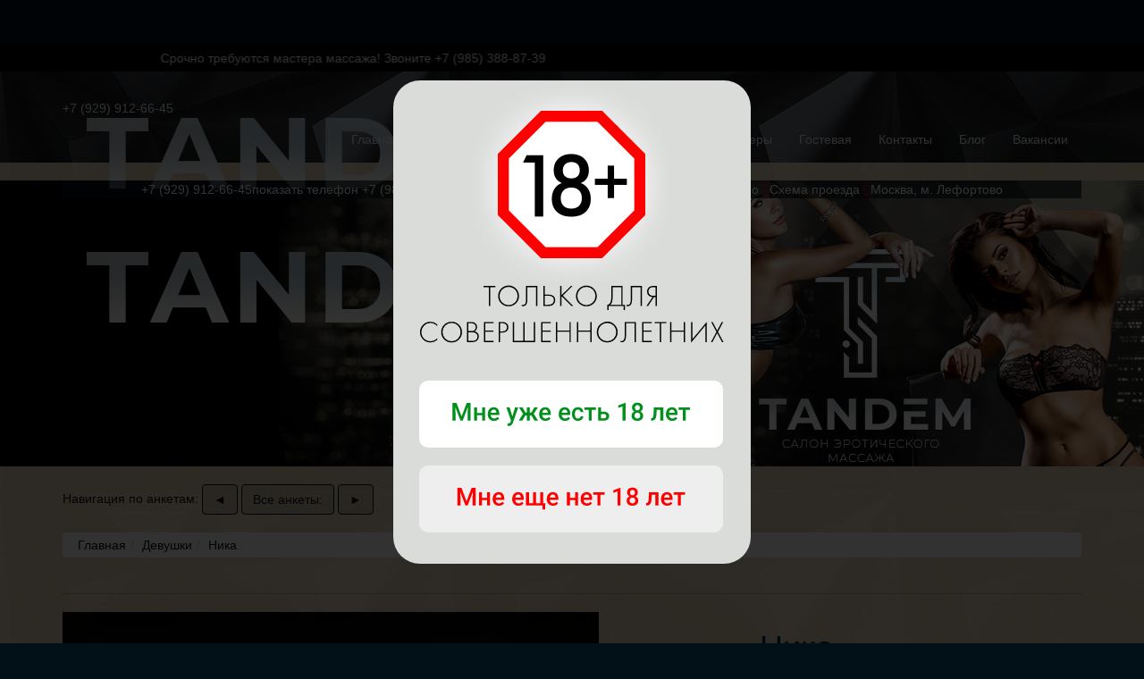

--- FILE ---
content_type: text/html; charset=UTF-8
request_url: https://tandem-massage.ru/girls/nika-3/
body_size: 17405
content:
<!doctype html>
<!--[if lt IE 7]><html lang="ru-RU" class="no-js lt-ie9 lt-ie8 lt-ie7"> <![endif]-->
<!--[if (IE 7)&!(IEMobile)]><html lang="ru-RU" class="no-js lt-ie9 lt-ie8"><![endif]-->
<!--[if (IE 8)&!(IEMobile)]><html lang="ru-RU" class="no-js lt-ie9"><![endif]-->
<!--[if gt IE 8]><!--> <html lang="ru-RU" class="no-js"><!--<![endif]-->

  <head>
    <meta charset="utf-8"/>
    <meta http-equiv="Content-Type" content="text/html; charset=utf-8" />
    <meta http-equiv="X-UA-Compatible" content="IE=edge,chrome=1"/>
    <meta name="referrer" content="unsafe-url">
    

    <meta name="HandheldFriendly" content="True"/>
    <meta name="MobileOptimized" id="MobileOptimized" content="400"/>
    <meta name="viewport" id="viewport" content="width=device-width, initial-scale=1.0"/>

    <link rel="apple-touch-icon" href="https://tandem-massage.ru/wp-content/uploads/sites/218/2021/07/Tandem_icon.png">
        <link rel="icon" href="https://tandem-massage.ru/wp-content/uploads/sites/218/2021/07/Tandem_icon.png" type="image/png">
    <!--[if IE]>
      <link rel="shortcut icon" href="https://tandem-massage.ru/wp-content/uploads/sites/218/2021/07/Tandem_icon.png">
    <![endif]-->
    <meta name="msapplication-TileColor" content="#f01d4f">
    <meta name="msapplication-TileImage" content="https://tandem-massage.ru/wp-content/uploads/sites/218/2021/07/Tandem_icon.png">

    <!--<link rel="pingback" href="https://tandem-massage.ru/xmlrpc.php">-->
    <script>
        //console.log(navigator.platform)
        var iOS = !!navigator.platform && /iPad|iPhone|iPod|WhatsApp|Macintosh|MacIntel/.test(navigator.platform);
        if (!iOS)
            window.performance.mark('mark_HTML_start');
    </script>
    <meta name='robots' content='index, follow, max-image-preview:large, max-snippet:-1, max-video-preview:-1' />
	<style>img:is([sizes="auto" i], [sizes^="auto," i]) { contain-intrinsic-size: 3000px 1500px }</style>
	
	<!-- This site is optimized with the Yoast SEO plugin v25.4 - https://yoast.com/wordpress/plugins/seo/ -->
	<title>Анкета массажистки Ника, 28 , рост 172 см в Tandem — Москва</title>
	<meta name="description" content="Массажистка Ника (3 р-р, 28 лет). Прелестная Ника может доставить тебе невероятное удовольствие своими ручками!" />
	<link rel="canonical" href="https://tandem-massage.ru/girls/nika-3/" />
	<meta property="og:locale" content="ru_RU" />
	<meta property="og:type" content="article" />
	<meta property="og:title" content="Анкета массажистки Ника, 28 , рост 172 см в Tandem — Москва" />
	<meta property="og:description" content="Массажистка Ника (3 р-р, 28 лет). Прелестная Ника может доставить тебе невероятное удовольствие своими ручками!" />
	<meta property="og:url" content="https://tandem-massage.ru/girls/nika-3/" />
	<meta property="og:site_name" content="Tandem" />
	<meta property="article:modified_time" content="2022-05-27T11:43:29+00:00" />
	<meta name="twitter:card" content="summary_large_image" />
	<script type="application/ld+json" class="yoast-schema-graph">{"@context":"https://schema.org","@graph":[{"@type":"WebPage","@id":"https://tandem-massage.ru/girls/nika-3/","url":"https://tandem-massage.ru/girls/nika-3/","name":"Анкета массажистки Ника, 28 , рост 172 см в Tandem — Москва","isPartOf":{"@id":"https://tandem-massage.ru/#website"},"datePublished":"2021-04-27T15:06:01+00:00","dateModified":"2022-05-27T11:43:29+00:00","description":"Массажистка Ника (3 р-р, 28 лет). Прелестная Ника может доставить тебе невероятное удовольствие своими ручками!","breadcrumb":{"@id":"https://tandem-massage.ru/girls/nika-3/#breadcrumb"},"inLanguage":"ru-RU","potentialAction":[{"@type":"ReadAction","target":["https://tandem-massage.ru/girls/nika-3/"]}]},{"@type":"BreadcrumbList","@id":"https://tandem-massage.ru/girls/nika-3/#breadcrumb","itemListElement":[{"@type":"ListItem","position":1,"name":"Главная страница","item":"https://tandem-massage.ru/"},{"@type":"ListItem","position":2,"name":"Ника"}]},{"@type":"WebSite","@id":"https://tandem-massage.ru/#website","url":"https://tandem-massage.ru/","name":"Tandem","description":"","inLanguage":"ru-RU"}]}</script>
	<!-- / Yoast SEO plugin. -->


<link rel='stylesheet' id='wp-block-library-css' href='https://tandem-massage.ru/wp-includes/css/dist/block-library/style.min.css' type='text/css' media='all' />
<style id='classic-theme-styles-inline-css' type='text/css'>
/*! This file is auto-generated */
.wp-block-button__link{color:#fff;background-color:#32373c;border-radius:9999px;box-shadow:none;text-decoration:none;padding:calc(.667em + 2px) calc(1.333em + 2px);font-size:1.125em}.wp-block-file__button{background:#32373c;color:#fff;text-decoration:none}
</style>
<style id='global-styles-inline-css' type='text/css'>
:root{--wp--preset--aspect-ratio--square: 1;--wp--preset--aspect-ratio--4-3: 4/3;--wp--preset--aspect-ratio--3-4: 3/4;--wp--preset--aspect-ratio--3-2: 3/2;--wp--preset--aspect-ratio--2-3: 2/3;--wp--preset--aspect-ratio--16-9: 16/9;--wp--preset--aspect-ratio--9-16: 9/16;--wp--preset--color--black: #000000;--wp--preset--color--cyan-bluish-gray: #abb8c3;--wp--preset--color--white: #ffffff;--wp--preset--color--pale-pink: #f78da7;--wp--preset--color--vivid-red: #cf2e2e;--wp--preset--color--luminous-vivid-orange: #ff6900;--wp--preset--color--luminous-vivid-amber: #fcb900;--wp--preset--color--light-green-cyan: #7bdcb5;--wp--preset--color--vivid-green-cyan: #00d084;--wp--preset--color--pale-cyan-blue: #8ed1fc;--wp--preset--color--vivid-cyan-blue: #0693e3;--wp--preset--color--vivid-purple: #9b51e0;--wp--preset--gradient--vivid-cyan-blue-to-vivid-purple: linear-gradient(135deg,rgba(6,147,227,1) 0%,rgb(155,81,224) 100%);--wp--preset--gradient--light-green-cyan-to-vivid-green-cyan: linear-gradient(135deg,rgb(122,220,180) 0%,rgb(0,208,130) 100%);--wp--preset--gradient--luminous-vivid-amber-to-luminous-vivid-orange: linear-gradient(135deg,rgba(252,185,0,1) 0%,rgba(255,105,0,1) 100%);--wp--preset--gradient--luminous-vivid-orange-to-vivid-red: linear-gradient(135deg,rgba(255,105,0,1) 0%,rgb(207,46,46) 100%);--wp--preset--gradient--very-light-gray-to-cyan-bluish-gray: linear-gradient(135deg,rgb(238,238,238) 0%,rgb(169,184,195) 100%);--wp--preset--gradient--cool-to-warm-spectrum: linear-gradient(135deg,rgb(74,234,220) 0%,rgb(151,120,209) 20%,rgb(207,42,186) 40%,rgb(238,44,130) 60%,rgb(251,105,98) 80%,rgb(254,248,76) 100%);--wp--preset--gradient--blush-light-purple: linear-gradient(135deg,rgb(255,206,236) 0%,rgb(152,150,240) 100%);--wp--preset--gradient--blush-bordeaux: linear-gradient(135deg,rgb(254,205,165) 0%,rgb(254,45,45) 50%,rgb(107,0,62) 100%);--wp--preset--gradient--luminous-dusk: linear-gradient(135deg,rgb(255,203,112) 0%,rgb(199,81,192) 50%,rgb(65,88,208) 100%);--wp--preset--gradient--pale-ocean: linear-gradient(135deg,rgb(255,245,203) 0%,rgb(182,227,212) 50%,rgb(51,167,181) 100%);--wp--preset--gradient--electric-grass: linear-gradient(135deg,rgb(202,248,128) 0%,rgb(113,206,126) 100%);--wp--preset--gradient--midnight: linear-gradient(135deg,rgb(2,3,129) 0%,rgb(40,116,252) 100%);--wp--preset--font-size--small: 13px;--wp--preset--font-size--medium: 20px;--wp--preset--font-size--large: 36px;--wp--preset--font-size--x-large: 42px;--wp--preset--spacing--20: 0.44rem;--wp--preset--spacing--30: 0.67rem;--wp--preset--spacing--40: 1rem;--wp--preset--spacing--50: 1.5rem;--wp--preset--spacing--60: 2.25rem;--wp--preset--spacing--70: 3.38rem;--wp--preset--spacing--80: 5.06rem;--wp--preset--shadow--natural: 6px 6px 9px rgba(0, 0, 0, 0.2);--wp--preset--shadow--deep: 12px 12px 50px rgba(0, 0, 0, 0.4);--wp--preset--shadow--sharp: 6px 6px 0px rgba(0, 0, 0, 0.2);--wp--preset--shadow--outlined: 6px 6px 0px -3px rgba(255, 255, 255, 1), 6px 6px rgba(0, 0, 0, 1);--wp--preset--shadow--crisp: 6px 6px 0px rgba(0, 0, 0, 1);}:where(.is-layout-flex){gap: 0.5em;}:where(.is-layout-grid){gap: 0.5em;}body .is-layout-flex{display: flex;}.is-layout-flex{flex-wrap: wrap;align-items: center;}.is-layout-flex > :is(*, div){margin: 0;}body .is-layout-grid{display: grid;}.is-layout-grid > :is(*, div){margin: 0;}:where(.wp-block-columns.is-layout-flex){gap: 2em;}:where(.wp-block-columns.is-layout-grid){gap: 2em;}:where(.wp-block-post-template.is-layout-flex){gap: 1.25em;}:where(.wp-block-post-template.is-layout-grid){gap: 1.25em;}.has-black-color{color: var(--wp--preset--color--black) !important;}.has-cyan-bluish-gray-color{color: var(--wp--preset--color--cyan-bluish-gray) !important;}.has-white-color{color: var(--wp--preset--color--white) !important;}.has-pale-pink-color{color: var(--wp--preset--color--pale-pink) !important;}.has-vivid-red-color{color: var(--wp--preset--color--vivid-red) !important;}.has-luminous-vivid-orange-color{color: var(--wp--preset--color--luminous-vivid-orange) !important;}.has-luminous-vivid-amber-color{color: var(--wp--preset--color--luminous-vivid-amber) !important;}.has-light-green-cyan-color{color: var(--wp--preset--color--light-green-cyan) !important;}.has-vivid-green-cyan-color{color: var(--wp--preset--color--vivid-green-cyan) !important;}.has-pale-cyan-blue-color{color: var(--wp--preset--color--pale-cyan-blue) !important;}.has-vivid-cyan-blue-color{color: var(--wp--preset--color--vivid-cyan-blue) !important;}.has-vivid-purple-color{color: var(--wp--preset--color--vivid-purple) !important;}.has-black-background-color{background-color: var(--wp--preset--color--black) !important;}.has-cyan-bluish-gray-background-color{background-color: var(--wp--preset--color--cyan-bluish-gray) !important;}.has-white-background-color{background-color: var(--wp--preset--color--white) !important;}.has-pale-pink-background-color{background-color: var(--wp--preset--color--pale-pink) !important;}.has-vivid-red-background-color{background-color: var(--wp--preset--color--vivid-red) !important;}.has-luminous-vivid-orange-background-color{background-color: var(--wp--preset--color--luminous-vivid-orange) !important;}.has-luminous-vivid-amber-background-color{background-color: var(--wp--preset--color--luminous-vivid-amber) !important;}.has-light-green-cyan-background-color{background-color: var(--wp--preset--color--light-green-cyan) !important;}.has-vivid-green-cyan-background-color{background-color: var(--wp--preset--color--vivid-green-cyan) !important;}.has-pale-cyan-blue-background-color{background-color: var(--wp--preset--color--pale-cyan-blue) !important;}.has-vivid-cyan-blue-background-color{background-color: var(--wp--preset--color--vivid-cyan-blue) !important;}.has-vivid-purple-background-color{background-color: var(--wp--preset--color--vivid-purple) !important;}.has-black-border-color{border-color: var(--wp--preset--color--black) !important;}.has-cyan-bluish-gray-border-color{border-color: var(--wp--preset--color--cyan-bluish-gray) !important;}.has-white-border-color{border-color: var(--wp--preset--color--white) !important;}.has-pale-pink-border-color{border-color: var(--wp--preset--color--pale-pink) !important;}.has-vivid-red-border-color{border-color: var(--wp--preset--color--vivid-red) !important;}.has-luminous-vivid-orange-border-color{border-color: var(--wp--preset--color--luminous-vivid-orange) !important;}.has-luminous-vivid-amber-border-color{border-color: var(--wp--preset--color--luminous-vivid-amber) !important;}.has-light-green-cyan-border-color{border-color: var(--wp--preset--color--light-green-cyan) !important;}.has-vivid-green-cyan-border-color{border-color: var(--wp--preset--color--vivid-green-cyan) !important;}.has-pale-cyan-blue-border-color{border-color: var(--wp--preset--color--pale-cyan-blue) !important;}.has-vivid-cyan-blue-border-color{border-color: var(--wp--preset--color--vivid-cyan-blue) !important;}.has-vivid-purple-border-color{border-color: var(--wp--preset--color--vivid-purple) !important;}.has-vivid-cyan-blue-to-vivid-purple-gradient-background{background: var(--wp--preset--gradient--vivid-cyan-blue-to-vivid-purple) !important;}.has-light-green-cyan-to-vivid-green-cyan-gradient-background{background: var(--wp--preset--gradient--light-green-cyan-to-vivid-green-cyan) !important;}.has-luminous-vivid-amber-to-luminous-vivid-orange-gradient-background{background: var(--wp--preset--gradient--luminous-vivid-amber-to-luminous-vivid-orange) !important;}.has-luminous-vivid-orange-to-vivid-red-gradient-background{background: var(--wp--preset--gradient--luminous-vivid-orange-to-vivid-red) !important;}.has-very-light-gray-to-cyan-bluish-gray-gradient-background{background: var(--wp--preset--gradient--very-light-gray-to-cyan-bluish-gray) !important;}.has-cool-to-warm-spectrum-gradient-background{background: var(--wp--preset--gradient--cool-to-warm-spectrum) !important;}.has-blush-light-purple-gradient-background{background: var(--wp--preset--gradient--blush-light-purple) !important;}.has-blush-bordeaux-gradient-background{background: var(--wp--preset--gradient--blush-bordeaux) !important;}.has-luminous-dusk-gradient-background{background: var(--wp--preset--gradient--luminous-dusk) !important;}.has-pale-ocean-gradient-background{background: var(--wp--preset--gradient--pale-ocean) !important;}.has-electric-grass-gradient-background{background: var(--wp--preset--gradient--electric-grass) !important;}.has-midnight-gradient-background{background: var(--wp--preset--gradient--midnight) !important;}.has-small-font-size{font-size: var(--wp--preset--font-size--small) !important;}.has-medium-font-size{font-size: var(--wp--preset--font-size--medium) !important;}.has-large-font-size{font-size: var(--wp--preset--font-size--large) !important;}.has-x-large-font-size{font-size: var(--wp--preset--font-size--x-large) !important;}
:where(.wp-block-post-template.is-layout-flex){gap: 1.25em;}:where(.wp-block-post-template.is-layout-grid){gap: 1.25em;}
:where(.wp-block-columns.is-layout-flex){gap: 2em;}:where(.wp-block-columns.is-layout-grid){gap: 2em;}
:root :where(.wp-block-pullquote){font-size: 1.5em;line-height: 1.6;}
</style>
<link rel='stylesheet' id='contact-form-7-css' href='https://tandem-massage.ru/wp-content/plugins/contact-form-7/includes/css/styles.css' type='text/css' media='all' />
<link rel='stylesheet' id='blueimp-gallery-css' href='https://tandem-massage.ru/wp-content/plugins/spice-easy-blueimp/blueimp/css/blueimp-gallery.min.css' type='text/css' media='all' />
<link rel='stylesheet' id='EASY_BLUEIMP_style-css' href='https://tandem-massage.ru/wp-content/plugins/spice-easy-blueimp/css/style.css' type='text/css' media='all' />
<link rel='stylesheet' id='horizon-css' href='https://tandem-massage.ru/wp-content/plugins/spice-girls/css/horizon.css' type='text/css' media='all' />
<link rel='stylesheet' id='style-css' href='https://tandem-massage.ru/wp-content/plugins/spice-girls/css/style.css' type='text/css' media='all' />
<style id='akismet-widget-style-inline-css' type='text/css'>

			.a-stats {
				--akismet-color-mid-green: #357b49;
				--akismet-color-white: #fff;
				--akismet-color-light-grey: #f6f7f7;

				max-width: 350px;
				width: auto;
			}

			.a-stats * {
				all: unset;
				box-sizing: border-box;
			}

			.a-stats strong {
				font-weight: 600;
			}

			.a-stats a.a-stats__link,
			.a-stats a.a-stats__link:visited,
			.a-stats a.a-stats__link:active {
				background: var(--akismet-color-mid-green);
				border: none;
				box-shadow: none;
				border-radius: 8px;
				color: var(--akismet-color-white);
				cursor: pointer;
				display: block;
				font-family: -apple-system, BlinkMacSystemFont, 'Segoe UI', 'Roboto', 'Oxygen-Sans', 'Ubuntu', 'Cantarell', 'Helvetica Neue', sans-serif;
				font-weight: 500;
				padding: 12px;
				text-align: center;
				text-decoration: none;
				transition: all 0.2s ease;
			}

			/* Extra specificity to deal with TwentyTwentyOne focus style */
			.widget .a-stats a.a-stats__link:focus {
				background: var(--akismet-color-mid-green);
				color: var(--akismet-color-white);
				text-decoration: none;
			}

			.a-stats a.a-stats__link:hover {
				filter: brightness(110%);
				box-shadow: 0 4px 12px rgba(0, 0, 0, 0.06), 0 0 2px rgba(0, 0, 0, 0.16);
			}

			.a-stats .count {
				color: var(--akismet-color-white);
				display: block;
				font-size: 1.5em;
				line-height: 1.4;
				padding: 0 13px;
				white-space: nowrap;
			}
		
</style>
<link rel='stylesheet' id='bones-stylesheet-css' href='https://tandem-massage.ru/wp-content/themes/brew/library/css/style.css' type='text/css' media='all' />
<!--[if lt IE 9]>
<link rel='stylesheet' id='bones-ie-only-css' href='https://tandem-massage.ru/wp-content/themes/brew/library/css/ie.css' type='text/css' media='all' />
<![endif]-->
<link rel='stylesheet' id='spice-common-css' href='https://tandem-massage.ru/wp-content/themes/brew/spice/css/common.css?1768772588' type='text/css' media='all' />
<link rel='stylesheet' id='spice-overrides-css' href='https://tandem-massage.ru/wp-content/themes/brew/spice/css/overrides.css?1768772588' type='text/css' media='all' />
<link rel='stylesheet' id='spice-home-css' href='https://tandem-massage.ru/wp-content/themes/brew/spice/css/home.css?1768772588' type='text/css' media='all' />
<link rel='stylesheet' id='spice-girls-css' href='https://tandem-massage.ru/wp-content/themes/brew/spice/css/girls.css?1768772588' type='text/css' media='all' />
<link rel='stylesheet' id='spice-hours-css' href='https://tandem-massage.ru/wp-content/themes/brew/spice/css/hours.css?1768772588' type='text/css' media='all' />
<link rel='stylesheet' id='spice-interior-css' href='https://tandem-massage.ru/wp-content/themes/brew/spice/css/interior.css?1768772588' type='text/css' media='all' />
<link rel='stylesheet' id='spice-blog-css' href='https://tandem-massage.ru/wp-content/themes/brew/spice/css/blog.css?1768772588' type='text/css' media='all' />
<link rel='stylesheet' id='spice-contacts-css' href='https://tandem-massage.ru/wp-content/themes/brew/spice/css/contacts.css?1768772588' type='text/css' media='all' />
<link rel='stylesheet' id='spice-services-css' href='https://tandem-massage.ru/wp-content/themes/brew/spice/css/services.css?1768772588' type='text/css' media='all' />
<link rel='stylesheet' id='spice-job-css' href='https://tandem-massage.ru/wp-content/themes/brew/spice/css/job.css?1768772588' type='text/css' media='all' />
<link rel='stylesheet' id='spice-feedback-css' href='https://tandem-massage.ru/wp-content/themes/brew/spice/css/feedback.css?1768772588' type='text/css' media='all' />
<link rel='stylesheet' id='spice-mobile-css' href='https://tandem-massage.ru/wp-content/themes/brew/spice/css/mobile.css?1768772588' type='text/css' media='all' />

<script>
if (document.location.protocol != "https:") {
    document.location = document.URL.replace(/^http:/i, "https:");
}
</script>
<script type="text/javascript" src="https://tandem-massage.ru/wp-includes/js/jquery/jquery.min.js" id="jquery-core-js"></script>
<script type="text/javascript" src="https://tandem-massage.ru/wp-includes/js/jquery/jquery-migrate.min.js" id="jquery-migrate-js"></script>
<script type="text/javascript" src="https://tandem-massage.ru/wp-content/plugins/spice-easy-blueimp/blueimp/js/blueimp-gallery.min.js" id="blueimp-gallery-js"></script>
<script type="text/javascript" src="https://tandem-massage.ru/wp-content/plugins/spice-easy-blueimp/js/script.js" id="EASY_BLUEIMP_script-js"></script>
<script type="text/javascript" src="https://tandem-massage.ru/wp-content/themes/brew/library/js/libs/modernizr.custom.min.js" id="bones-modernizr-js"></script>
<script type="text/javascript" src="https://tandem-massage.ru/wp-content/themes/brew/spice/js/script_240820.min.js" id="spice-js"></script>
<script type="text/javascript" src="https://tandem-massage.ru/wp-content/themes/brew/spice/js/loadCSS.js" id="spice_LoadCSS-js"></script>
<link rel="https://api.w.org/" href="https://tandem-massage.ru/wp-json/" /><link rel='shortlink' href='https://tandem-massage.ru/?p=2462' />
<link rel="alternate" title="oEmbed (JSON)" type="application/json+oembed" href="https://tandem-massage.ru/wp-json/oembed/1.0/embed?url=https%3A%2F%2Ftandem-massage.ru%2Fgirls%2Fnika-3%2F" />
<link rel="alternate" title="oEmbed (XML)" type="text/xml+oembed" href="https://tandem-massage.ru/wp-json/oembed/1.0/embed?url=https%3A%2F%2Ftandem-massage.ru%2Fgirls%2Fnika-3%2F&#038;format=xml" />
<style type='text/css'>body{font-family:'Open Sans','Open Sans',Arial,serif;}h1, h2, h3, h4, h5, h6, #services .service .name a{font-family:'Open Sans','Open Sans',Arial,serif;}.navbar .nav li{font-family:'Open Sans','Open Sans',Arial,serif;}header.header, header.header.sticky{background-image:url("https://tandem-massage.ru/wp-content/uploads/sites/218/2021/07/Tandem_back_D.png");}
#banner.banner-home{background-image:url("https://tandem-massage.ru/wp-content/uploads/sites/218/2021/07/Tandem_head_1.jpg");}
#banner{background-image:url("https://tandem-massage.ru/wp-content/uploads/sites/218/2021/07/Tandem_head_N.jpg");}
body>.body{background-image:url("https://tandem-massage.ru/wp-content/uploads/sites/218/2021/07/Tandem_back_L.jpg");}
.black{background-image:url("https://tandem-massage.ru/wp-content/uploads/sites/218/2021/07/Tandem_back_D.png");}
#feedback{background-image:url("https://tandem-massage.ru/wp-content/uploads/sites/218/2021/07/Tandem_back.jpg");}
#footer{background-image:url("https://tandem-massage.ru/wp-content/uploads/sites/218/2021/07/Tandem_footer.jpg");}
#about .about-background, #about.about-home .about-background{background-image:url("https://tandem-massage.ru/wp-content/uploads/sites/218/2021/07/Tandem_PNG.png");}
#banner.banner-direct{background-image:url("https://tandem-massage.ru/wp-content/uploads/sites/218/2021/07/Tandem_head_1R.jpg");}

body {font-size: 14px; background-color: #021017; color: #000c12;}
body>.body {background-color: #f5f5f5;}
a {color: #000c12;}
h1, h2, h3, h4, h5,
h1 a, h2 a, h3 a, h4 a, h5 a,
.h1, .h2, .h3, .h4, .h5,
.h1 a, .h2 a, .h3 a, .h4 a, .h5 a {color: #00283a;}

.icon:before {color: #ff0000;}
.icon:after {color: #ff0000;}
#about .icon:before {color: #002359;}
#about .icon svg path {fill: #002359;}

/* buttons */
.btn-info {color: #fff0c6 !important; background-color: #990028; border-color: #990028;}
.tai_more {color: #990028 !important;}
.btn-border {background-color: rgba(0,12,18,0.1) !important;}
.btn-info.btn-border {color: #990028 !important; border-color: #990028 !important;}
.btn-info:active,
.btn-info:focus,
.btn-info:hover,
.btn-info.btn-border:active,
.btn-info.btn-border:focus,
.btn-info.btn-border:hover {color: #ffffff !important; background-color: #72001e !important; border-color: #72001e !important;}
.btn-info.btn-active, .btn-border.btn-active,
.btn-info.btn-active:active,
.btn-info.btn-active:focus,
.btn-info.btn-active:hover,
.btn-border.btn-active:active,
.btn-border.btn-active:focus,
.btn-border.btn-active:hover {background-color: #72001e !important; border-color: #72001e !important; color: #ffffff !important;}
.pagination .btn-info.btn-border,
#girls .filter .btn-info.btn-border {color: #000c12 !important; border-color: #000c12 !important;}
.vfb-item-file-upload .btn-info.btn-border {color: #ff6700 !important; border-color: #ff6700 !important;}
.pagination .btn-info.btn-border:active,
.pagination .btn-info.btn-border:focus,
.pagination .btn-info.btn-border:hover,
#girls .filter .btn-info.btn-border.btn-active,
#girls .filter .btn-info.btn-border:active,
#girls .filter .btn-info.btn-border:focus,
#girls .filter .btn-info.btn-border:hover,
.vfb-item-file-upload .btn-info.btn-border:active,
.vfb-item-file-upload .btn-info.btn-border:focus,
.vfb-item-file-upload .btn-info.btn-border:hover {color: #ffffff !important; border-color: #72001e !important;}

.badge {color: #ffffff;}

hr {border-top-color: rgba(0,12,18,0.2); border-bottom-color: rgba(0,12,18,0.4);}

/* top nav */
header.header,
header.header.sticky {
  background-color: #001d59;
  
}
header.header,
header.header .navbar .phone,
header.header .navbar .nav>li>a,
header.header .navbar .nav>li>a:before,
header.header.sticky,
header.header.sticky .navbar .nav>li>a,
header.header.sticky .navbar .nav>li>a:before {color: #e8f5ff;}

.navbar-toggle:hover {background-color: #72001e;}
.navbar-toggle:hover .icon-bar {background-color: #ffffff;}
.navbar-toggle,
.navbar-toggle.collapsed,
.navbar-toggle.collapsed:hover {background-color: #990028;}
.navbar-toggle .icon-bar,
.navbar-toggle.collapsed .icon-bar,
.navbar-toggle.collapsed:hover .icon-bar {background-color: #fff0c6;}
.navbar .nav>li>a:hover, .navbar .nav>li.current-menu-item>a, .navbar .nav>li.active>a {background-color: rgba(0,29,89,0.1);}
@media (min-width: 768px) {
  .navbar .nav>li.home a:hover{background-color: rgba(0,29,89,0.1);}
}
@media (min-width: 768px) {
  header.header.sticky .navbar .nav>li.home a:hover{background-color: rgba(0,29,89,0.1);}
}


/* top line 18+ */
.navbar .top-line {
  color: #999999;
  background-color: #161e28;
}



/* blocks */
.white {color: #000c12;}
.white a {color: #000c12;}
.white h1, .white h2, .white h3, .white h4, .white h5,
.white h1 a, .white h2 a, .white h3 a, .white h4 a, .white h5 a, .white .h1, .white .h2, .white .h3, .white .h4, .white .h5,
.white .h1 a, .white .h2 a, .white .h3 a, .white .h4 a, .white .h5 a {color: #00283a;}
.white hr {border-top-color: rgba(0,12,18,0.2); border-bottom-color: rgba(0,12,18,0.4);}
.black {background-color: #021017;}
.black, .black a {color: #ffffff;}
.black h1, .black h2, .black h3, .black h4, .black h5,
.black h1 a, .black h2 a, .black h3 a, .black h4 a, .black h5 a,
.black .h1, .black .h2, .black .h3, .black .h4, .black .h5,
.black .h1 a, .black .h2 a, .black .h3 a, .black .h4 a, .black .h5 a {color: #fff0c6;}
.black hr {border-top-color: rgba(255,255,255,0.2); border-bottom-color: rgba(255,255,255,0.4);}


/* banner */
#banner {background-color: #021017;}
#banner, #banner a {color: #ffffff;}
#banner h1, #banner h2, #banner h3, #banner h4, #banner h5,
#banner h1 a, #banner h2 a, #banner h3 a, #banner h4 a, #banner h5 a,
#banner .h1, #banner .h2, #banner .h3, #banner .h4, #banner .h5,
#banner .h1 a, #banner .h2 a, #banner .h3 a, #banner .h4 a, #banner .h5 a {color: #ffffff;}
#banner hr {border-top-color: rgba(255,255,255,0.2); border-bottom-color: rgba(255,255,255,0.4);}
#banner .contacts {background-color: rgba(2,16,23,0.7);}
#banner .description {color: #ffffff;}
#banner .cards .icon:before {color: #ffffff !important;}
#banner .contacts .map a {border-bottom-color: #ffffff;}


/* footer */
#footer {background-color: #121524;}
#footer, #footer a, #footer li, #footer li a {color: #ffffff;}
#footer h1, #footer h2, #footer h3, #footer h4, #footer h5,
#footer h1 a, #footer h2 a, #footer h3 a, #footer h4 a, #footer h5 a,
#footer .h1, #footer .h2, #footer .h3, #footer .h4, #footer .h5,
#footer .h1 a, #footer .h2 a, #footer .h3 a, #footer .h4 a, #footer .h5 a {color: #ffffff;}
#footer hr {border-top-color: rgba(255,255,255,0.2); border-bottom-color: rgba(255,255,255,0.4);}
#sub-floor {border-color: rgba(255,255,255,0.3);}
#sub-floor .copyright {color: #ffffff;}


/* blog */
#blog .blog-post .date {color: rgba(0,12,18,0.6);}


/* contacts */
#contacts .salon-info li:after {border-top-color: rgba(0,12,18,0.4); border-bottom-color: rgba(0,12,18,0.1);}


/* feedback */
#feedback {background-color: #0a0a0a; color: #ffffff;}
#feedback a {color: #ffffff;}
#feedback span.phone, #feedback span.text, #feedback h1, #feedback h2, #feedback span.text, #feedback h3, #feedback h4, #feedback h5,
#feedback span.phone a, #feedback span.text a, #feedback h1 a, #feedback h2 a, #feedback h3 a, #feedback h4 a, #feedback h5 a, #feedback .h1, #feedback .h2, #feedback .h3, #feedback .h4, #feedback .h5, #feedback .h1 a, #feedback .h2 a, #feedback .h3 a, #feedback .h4 a, #feedback .h5 a {color: #ffffff;}
#feedback hr {border-top-color: rgba(255,255,255,0.2); border-bottom-color: rgba(255,255,255,0.4);}
#feedback .comment .date {color: rgba(255,255,255,0.8)}
#feedback .comment .date:before {color: #ffffff;}
#feedback .comment .message:before {color: #ff0000;} 
#feedback .answer {border-color: #ff0000;}
#feedback .answer .answer-corner td.line {border-top-color: #ff0000;}
#feedback .answer .answer-corner .corner {border-top-color: #ff0000; border-left-color: #ff0000;}

.questions .question {border-top-color: rgba(0,12,18,0.6); border-bottom-color: rgba(0,12,18,0.2);}
.questions .question .name a {border-bottom-color: #000c12;}
.questions .question .name a:before {color: #990028;}
.questions .question .name a.fa-caret-down {color: #ff0000;}


/* girls */
.girl .girl-wrapper .badge.new {background-color: #79c400;}
.girl .girl-wrapper .badge.vip {background-color: #d10076;}
.girl .links .icon {color: #000c12;}
.girl .row .description a {color: #000c12;}
#girl .links a {color: #000c12; border-bottom-color: #000c12;}
#girl .price {color: rgba(0,12,18,0.5);}
#girl .price strong {color: #ff0000;}
#girl .services.legend li {color: #000c12 !important;}


/* hours */
.hours-table-wrapper {background-color: rgba(255,255,255,0.2);}
.hours-table {border-color: rgba(0,12,18,0.2);}
.hours-table tr.hours:nth-child(even) {border-color: rgba(0,12,18,0.2);}
.hours-table tr.dates th,
.hours-table tr.hours td {border-left-color: rgba(0,12,18,0.2);}
.hours-table tr.hours .name a {color: #fff0c6;}
.black .hours-table-wrapper {background-color: rgba(0,12,18,0.2);}
.black .hours-table {border-color: rgba(255,255,255,0.2);}
.black .hours-table tr.hours:nth-child(even) {border-color: rgba(255,255,255,0.2);}
.black .hours-table tr.dates th,
.black .hours-table tr.hours td {border-left-color: rgba(255,255,255,0.2);}



/* home */
#actions.actions-home {background-color: #021017; color: #ffffff;}
#blog.blog-home .post .date {color: rgba(0,12,18,0.6);}
#blog.blog-home .post a {color: #000c12;}
#feedback.feedback-home .quote {color: #ff0000;}
#video.video-home {background-color: #021017; color: #ffffff;}
#map.map-home {background-color: #021017; color: #ffffff;}
#map.map-home .map {color: #ffffff;}


/* interior */
.metaslider .flexslider .flex-control-paging li a:hover,
.metaslider .flexslider .flex-control-paging li a.flex-active {background-color: #990028;}
.metaslider .flexslider .flex-direction-nav a {color: #990028; border-color: #990028;}
.metaslider .flexslider .flex-direction-nav a:hover {background-color: #990028; color: #fff0c6;}
.metaslider .flexslider .flex-direction-nav a:hover:before {color: #fff0c6;}
.metaslider .flexslider .flex-direction-nav a:before {color: #990028;}


/* services */
.citation {border-color: rgba(0,12,18,0.2);}
#services .services-head {background-color: rgba(255,255,255,0.3); color: #000c12;}
#services .service {border-top-color: rgba(0,12,18,0.4); border-bottom-color: rgba(0,12,18,0.1);}
#services.service-blog {border:2px solid rgba(0,12,18,0.4);}
#services.service-blog .undername {font-size:8pt;}
#services .service.expanded {background-color: rgba(245,245,245,0.2);}
#services .service .name a {border-bottom-color: #000c12;}
#services .service .meta .duration {color: rgba(0,12,18,0.6);}
#services .service .meta .price {color: #990028;}
#services .service .meta .price_card {color: #990028;}
#services .service .name a:before {color: #990028;}
#services .service .name a.fa-caret-down {color: #002359;}
#services .service.group .name {color: #990028;}
#services .service .meta .badge.hit {background-color: #ff6700;}
#services .service .meta .badge.sale {background-color: #d21d2f;}
#services .service .meta .badge.new {background-color: #79c400;}
#services .service .meta .badge:nth-of-type(2) {margin-right:80px;}
#services .service .meta .badge:nth-of-type(3) {margin-right:150px;}


/* home actions */
#actions.actions-home {color: #ffffff;}
#actions.actions-home a {color: #ffffff;}
#actions.actions-home h1, #actions.actions-home h2, #actions.actions-home h3, #actions.actions-home h4, #actions.actions-home h5,
#actions.actions-home h1 a, #actions.actions-home h2 a, #actions.actions-home h3 a, #actions.actions-home h4 a, #actions.actions-home h5 a,
#actions.actions-home .h1, #actions.actions-home .h2, #actions.actions-home .h3, #actions.actions-home .h4, #actions.actions-home .h5,
#actions.actions-home .h1 a, #actions.actions-home .h2 a, #actions.actions-home .h3 a, #actions.actions-home .h4 a, #actions.actions-home .h5 a {color: #ffffff;}

.dates-fixed, .hours-table tr.dates-fixed th:before,.hours-table tr.dates-fixed th:nth-child(8):after{background: #990028;}
</style><!---->    <style>
        @media (max-width: 768px) {
            .hide-phone{
                display:none !important;
            }
            .phone_alloka a {
                visibility:visible !important;
            }
        }
    </style>
          <script type="text/javascript">
        function defer1() {
            if (window.jQuery) {
                (function($, undefined){
                    $(document).ready(function(){
                        if( ! $('body').hasClass('logged-in') ){
                           //$('#wpadminbar').detach(); 
                           //$('html').css({'marginTop': 0});
                        }
                    });
                })(jQuery);
            } else {
                setTimeout(function() { defer1() }, 50);
            }
        }
      </script>
        <!-- Yandex.Metrika counter -->
<script type="text/javascript" >
   (function(m,e,t,r,i,k,a){m[i]=m[i]||function(){(m[i].a=m[i].a||[]).push(arguments)};
   m[i].l=1*new Date();k=e.createElement(t),a=e.getElementsByTagName(t)[0],k.async=1,k.src=r,a.parentNode.insertBefore(k,a)})
   (window, document, "script", "https://mc.yandex.ru/metrika/tag.js", "ym");

   ym(82933705, "init", {
        clickmap:true,
        trackLinks:true,
        accurateTrackBounce:true,
        webvisor:true
   });
</script>
<noscript><div><img src="https://mc.yandex.ru/watch/82933705" style="position:absolute; left:-9999px;" alt="" /></div></noscript>
<!-- /Yandex.Metrika counter -->
<meta name="yandex-verification" content="c7291e75f2221199" />  </head>
    <body id="slug-nika-3" class="wp-singular girls-template-default single single-girls postid-2462 wp-theme-brew">
       <div class="body">
    <header class="header">
            <style>
            .scroll-left {
                height: 30px;
                overflow: hidden;
                position: relative;
                background: black;
                color: white;
            }
            .scroll-left p {
                position: absolute;
                width: max-content;
                height: 100%;
                margin: 0;
                line-height: 30px;
                text-align: center;
                /* Starting position */
                transform:translateX(100%);
                /* Apply animation to this element */
                animation: scroll-left 22s linear infinite;
            }
            /* Move it (define the animation) */
            @keyframes scroll-left {
                0%   {
                    transform: translateX(100%);
                }
                100% {
                    transform: translateX(-100%);
                }
            }
        </style>

        <div class="scroll-left">
            <p>Срочно требуются мастера массажа! Звоните +7 (985) 388-87-39</p>
        </div>

              <nav role="navigation">
        <div class="navbar">
          <div class="container">
            <div class="navbar-header">
              <button type="button" class="navbar-toggle" data-toggle="collapse" data-target=".navbar-responsive-collapse">
                <span class="icon-bar"></span>
                <span class="icon-bar"></span>
                <span class="icon-bar"></span>
              </button>
              <a class="navbar-brand" href="https://tandem-massage.ru/" title="Tandem" rel="homepage">
                                <img class="logo-image" src="https://tandem-massage.ru/wp-content/uploads/sites/218/2021/07/Tandem_logo.png" alt="Tandem" />
                <img class="logo-thumb" src="https://tandem-massage.ru/wp-content/uploads/sites/218/2021/07/Tandem_logo.png" alt="Tandem" />
              </a>
                              <span id="zamena1" class="phone">
                    <div class="phone_alloka">
                        <span class="call_phone_1">
                            <a class="phone" href="tel:+79299126645">
                                <span>+7 (929) 912-66-45</span>
                            </a>
                        </span>
                    </div>
                </span>
                            </div>
            <div class="navbar-collapse collapse navbar-responsive-collapse">
              <ul id="menu-glavnoe-menyu" class="nav navbar-nav navbar-right"><li id="menu-item-3559" class="menu-item menu-item-type-post_type menu-item-object-page menu-item-home menu-item-3559"><a title="Главная" href="https://tandem-massage.ru/">Главная</a></li>
<li id="menu-item-3564" class="menu-item menu-item-type-post_type menu-item-object-page menu-item-3564"><a title="Девушки" href="https://tandem-massage.ru/girls/">Девушки</a></li>
<li id="menu-item-3568" class="menu-item menu-item-type-post_type menu-item-object-page menu-item-3568"><a title="Акции и цены" href="https://tandem-massage.ru/services/">Акции и цены</a></li>
<li id="menu-item-3570" class="menu-item menu-item-type-post_type menu-item-object-page menu-item-3570"><a title="Расписание" href="https://tandem-massage.ru/hours/">Расписание</a></li>
<li id="menu-item-3565" class="menu-item menu-item-type-post_type menu-item-object-page menu-item-3565"><a title="Интерьеры" href="https://tandem-massage.ru/interiors/">Интерьеры</a></li>
<li id="menu-item-3563" class="menu-item menu-item-type-post_type menu-item-object-page menu-item-3563"><a title="Гостевая" href="https://tandem-massage.ru/feedback/">Гостевая</a></li>
<li id="menu-item-3566" class="menu-item menu-item-type-post_type menu-item-object-page menu-item-3566"><a title="Контакты" href="https://tandem-massage.ru/contacts/">Контакты</a></li>
<li id="menu-item-3561" class="menu-item menu-item-type-post_type menu-item-object-page menu-item-3561"><a title="Блог" href="https://tandem-massage.ru/blog/">Блог</a></li>
<li id="menu-item-3571" class="menu-item menu-item-type-post_type menu-item-object-page menu-item-3571"><a title="Вакансии" href="https://tandem-massage.ru/job/">Вакансии</a></li>
</ul>            </div>
          </div>
        </div>
      </nav>
    </header> 
    <!--$is_spice_direct_page=false
$is_spice_direct_page2=false
is_page('direct')=false
is_page('direct2')=false-->      <div id="banner" class="black text-center no-front"><div class="banner-fill">
        <div class="container"><div class="row"><div class="col-md-12 banner-size">
          <div class="flags">
          </div>
          <div class="contacts" itemscope itemtype="http://schema.org/Organization">
          <meta itemprop="name" content="Tandem">
            <span class="phone"><span id="zamena01" class="phone_alloka"><span class="call_phone_1"><a style="text-decoration: none;" class="full" href="tel:+79299126645"><span itemprop="telephone">+7 (929) 912-66-45</span></a></span><span class="hide-phone" id="home_header_phone" style="right: 0px;top:5px;">показать телефон</span></span></span>            <span class="phone"><span id="zamena01" class="phone_alloka"><span class="call_phone_1"><a style="text-decoration: none;" class="full" href="tel:+79853888603"><span itemprop="telephone">+7 (985) 388-86-03</span></a></span><span class="hide-phone" id="home_header_phone" style="right: 0px;top:45px;">показать телефон</span></span></span>            <span itemprop="address" itemscope itemtype="http://schema.org/PostalAddress"><span class="metro full" itemprop="streetAddress">м. Лефортово</span></span>            <span class="time full icon fa-clock-o">круглосуточно</span>            <span class="map full icon fa-location-arrow"><a href="/contacts/#map">Схема проезда</a></span>            <span class="map mobile icon fa-location-arrow">Москва, м. Лефортово</span>
          </div>
                  </div></div></div>
      </div></div>
    
	<div class="white breadcrumbs">
	  <div class="container"><div class="row"><div class="col-md-12 clearfix">
	      <nav class="pagination">
    <span class="desc">Навигация по анкетам:</span>
          <a href="https://tandem-massage.ru/girls/bella/" class="btn btn-info btn-border">◄</a>
        <a href="/girls/" class="btn btn-info btn-border all-girls">Все анкеты:</a>
          <a href="https://tandem-massage.ru/girls/arina-3/" class="btn btn-info btn-border">►</a>
      </nav>
	    <ol itemscope itemtype="http://schema.org/BreadcrumbList" class="breadcrumb"><li>
        <a href="https://tandem-massage.ru"><span>Главная</span></a>
    </li><li itemprop="itemListElement" itemscope itemtype="http://schema.org/ListItem"><a itemtype="http://schema.org/Thing" itemscope  itemprop="item" href="/girls/"><span itemprop="name">Девушки</span></a></li><li itemprop="itemListElement" itemscope itemtype="http://schema.org/ListItem"><span itemprop="name">Ника</span></li></ol>	  </div></div></div>
	</div>


<div class="container"><div class="row"><div class="col-md-12">
  <hr/>
</div></div></div>

 <!-- <pre></pre> -->

<div id="girl"><div class="girl-fill">
  <div class="container"><div class="row">
    <div class="col-md-8 single_girl">
      <div id="blueimp-lightbox" class="blueimp-lightbox images count-4"><div class="image"><a class="blueimp" rel="lightbox-2462" href="https://cdn.tandem-massage.ru/wp-content/plugins/spice-girls/css/img/No_girl_photo_blank.jpg"><img src="https://cdn.tandem-massage.ru/wp-content/plugins/spice-girls/css/img/No_girl_photo_blank.jpg" alt="" /></a></div><div class="image" style="display:none;"></div></div>
		<!-- The Gallery as lightbox dialog, should be a child element of the document body -->
		<div id="blueimp-gallery" class="blueimp-gallery blueimp-gallery-controls">
			<div class="slides"></div>
			
			<a class="prev">‹</a>
			<a class="next">›</a>
			<a class="close">×</a>
			<a class="play-pause"></a>
			<ol class="indicator"></ol> 
		</div>
		    </div>
    <div class="col-md-4 info">
      <h1>Ника</h1>
  
                        <span class="badge hours">Девушка у нас не работает</span>
            	  		<div class="don">
			<div>
				<a target="_blank" href="https://don-m.ru/msk/226453/">
					<div><span style="text-decoration: none;font-size: 20pt;letter-spacing: -2px;margin-left: -16px;">Ника</span><br/>Фото без ретуши + интервью<br>в анкете на Дон Массажио:
					<span>don-m.ru/msk/226453/</span>
					</div>
				</a>
			</div>
		</div>
		
		
      <ul class="links">
        <li><a href="#hours-table" class="icon fa-calendar">Расписание</a></li>        <li><a href="#feedback" class="icon fa-comment">Отзывы (0)</a></li>              </ul>
      <hr/>

      <table class="params"><tr><th>Возраст</th><th>Рост</th><th>Вес</th><th>Грудь</th><tr></tr><td>28</td><td>172</td><td>55</td><td>3</td></tr></table>
      <hr/>
              <div class="h4">Описание</div>
        <span class="description">
          Прелестная Ника может доставить тебе невероятное удовольствие своими ручками!           <br/>
                  </span>
        <hr/>
      
      <!-- getAirlsAnketInfo -->
      
              <script>
        function defers() {
            if (window.jQuery) {
                (function($, undefined){
                    $(document).ready(function(){
                        var donLinks = $('a[href^="https://don-m.ru/"]');
                        donLinks.each(function () {
                            $(this).attr("rel","nofollow");
                        })
                    });
                })(jQuery);
            } else {
                setTimeout(function() { defers() }, 50);
            }
        }
        defers();
        </script>
        <noindex>
        <a href="https://don-m.ru/msk/226453/" target="_blank">don-m.ru/msk/226453/</a> - Ника выбрана Доном Массажио.        </noindex>
        <br /><br />
            <!-- END:getAirlsAnketInfo -->

                <div class="h4" id="services">Услуги</div>
          <ul class="services">
            <li><span class="icon fa-check">Веточка сакуры</span></li><li><span class="icon fa-check">Фут-фетиш</span></li><li><span class="icon fa-check">Душ-коктейль</span></li><li><span class="icon fa-check">Пип-шоу</span></li><li><span class="icon fa-check">Полный комплект</span></li><li><span class="icon fa-check">Лингам</span></li><li><span class="icon fa-check">Лед и Пламя</span></li><li><span class="icon fa-check">Легкая доминация</span></li><li><span class="icon fa-check">Тройка</span></li><li><span class="icon fa-check">Лесби-шоу</span></li>          </ul>
          <ul class="services legend">
            <li><span class="icon fa-check">Делаю</span></li>
            <li><span class="icon fa-heart">Люблю</span></li>
            <li><span class="icon fa-times">Не делаю</span></li>
            <li><span class="icon fa-comments-o">По договоренности</span></li>
          </ul>
          <hr/>
        
      <div class="h4" id="hours-table">Расписание на неделю</div>
        <table id="hours_table" class=" hours-table active">
    <tr class="dates dates-static"><th></th>
      <th class="today">Вск<br/>18</th><th>Пнд<br/>19</th><th>Втр<br/>20</th><th>Срд<br/>21</th><th>Чтв<br/>22</th><th>Птн<br/>23</th><th>Сбт<br/>24</th>    </tr>
    <tr class="dates dates-fixed"><th></th>
      <th class="today">Вск<br/>18</th><th>Пнд<br/>19</th><th>Втр<br/>20</th><th>Срд<br/>21</th><th>Чтв<br/>22</th><th>Птн<br/>23</th><th>Сбт<br/>24</th>    </tr>
	
    <tr class="hours" data-girl-id="2462"><th class="name"><a href="https://tandem-massage.ru/girls/nika-3/" data-id="2462"><span>Ника</span><img src="https://tandem-massage.ru/wp-content/uploads/sites/218/2021/04/bc8d13a5ce512fa7c_result-267x400.jpg?v=1623939583" /></a></th><td class="today empty" data-date="2026-01-18" data-hours=" " data-day="7" data-girl-id="2462" data-rest="false">?</td><td class="empty" data-date="2026-01-19" data-hours=" " data-day="1" data-girl-id="2462" data-rest="false">?</td><td class="empty" data-date="2026-01-20" data-hours=" " data-day="2" data-girl-id="2462" data-rest="false">?</td><td class="empty" data-date="2026-01-21" data-hours=" " data-day="3" data-girl-id="2462" data-rest="false">?</td><td class="empty" data-date="2026-01-22" data-hours=" " data-day="4" data-girl-id="2462" data-rest="false">?</td><td class="empty" data-date="2026-01-23" data-hours=" " data-day="5" data-girl-id="2462" data-rest="false">?</td><td class="empty" data-date="2026-01-24" data-hours=" " data-day="6" data-girl-id="2462" data-rest="false">?</td></tr><tr class="edit_hours"><td colspan="8"></td></tr>  </table>      


<table id="hours_table_mobile" class=" hours-table mobile  active">
    <tr class="dates"><th></th>
      <th class="today">Вск<br/>18</th><th>Пнд<br/>19</th><th>Втр<br/>20</th><th>Срд<br/>21</th>    </tr>
	
    <tr class="hours" data-girl-id="2462"><th class="name"><a href="https://tandem-massage.ru/girls/nika-3/" data-id="2462"><span>Ника</span><img src="https://tandem-massage.ru/wp-content/uploads/sites/218/2021/04/bc8d13a5ce512fa7c_result-267x400.jpg?v=1623939583" /></a></th><td class="today empty" data-date="2026-01-18" data-hours=" " data-day="7" data-girl-id="2462">?</td><td class="empty" data-date="2026-01-19" data-hours=" " data-day="1" data-girl-id="2462">?</td><td class="empty" data-date="2026-01-20" data-hours=" " data-day="2" data-girl-id="2462">?</td><td class="empty" data-date="2026-01-21" data-hours=" " data-day="3" data-girl-id="2462">?</td></tr><tr class="edit_hours"><td colspan="8"></td></tr>  </table>


      <hr/>
      
      <div class="h3" id="zamena5"><span class="phone_alloka"><span class="call_phone_6"><a href="tel: +79299126645"> +7 (929) 912-66-45 </a></span><span class="hide-phone" id="single_girl_phones" style="margin-top: -30px;right: 75px;">показать телефон</span></span></div>
      <span class="metro">м. Лефортово</span>
    </div>
  </div></div>
</div></div>


<div id="feedback" class="black text-center"><div class="feedback-fill">
    <div class="h2">Отзывы и комментарии (0)</div>
      <div class="container"><div class="row"><div class="col-md-6 col-md-offset-3">
    <a id="expand-form" class="btn btn-info btn-lg" href="#comment-box">Оставить отзыв</a>
    <div id="comment-box" style="display:none">
      	<div id="respond" class="comment-respond">
		<h3 id="reply-title" class="comment-reply-title"> <small><a rel="nofollow" id="cancel-comment-reply-link" href="/girls/nika-3/#respond" style="display:none;">Отменить ответ</a></small></h3><form action="https://tandem-massage.ru/wp-comments-post.php" method="post" id="commentform" class="comment-form"><p class="comment-form-comment"><label for="comment">Комментарий <span class="required">*</span></label> <textarea id="comment" name="comment" cols="45" rows="8" maxlength="65525" required="required"></textarea></p><p><label for="author">Имя</label><input id="author" name="author" type="text" value="" required placeholder="134"/></p>
<p><label for="email">Email</label><input id="email"  name="email"  type="text" value="" required /></p>

<p class="comment-form-cookies-consent"><input id="wp-comment-cookies-consent" name="wp-comment-cookies-consent" type="checkbox" value="yes" /> <label for="wp-comment-cookies-consent">Сохранить моё имя, email и адрес сайта в этом браузере для последующих моих комментариев.</label></p>
<p class="form-submit"><input name="submit" type="submit" id="submit" class="btn btn-info btn-lg" value="Оставить отзыв" /> <input type='hidden' name='comment_post_ID' value='2462' id='comment_post_ID' />
<input type='hidden' name='comment_parent' id='comment_parent' value='0' />
</p><p style="display: none;"><input type="hidden" id="akismet_comment_nonce" name="akismet_comment_nonce" value="eff9cb5564" /></p><p style="display: none !important;" class="akismet-fields-container" data-prefix="ak_"><label>&#916;<textarea name="ak_hp_textarea" cols="45" rows="8" maxlength="100"></textarea></label><input type="hidden" id="ak_js_1" name="ak_js" value="227"/><script>document.getElementById( "ak_js_1" ).setAttribute( "value", ( new Date() ).getTime() );</script></p></form>	</div><!-- #respond -->
	    </div>
  </div></div></div>
      </div></div>
<!-- <div class="white breadcrumbs text-center">
  <div class="container"><div class="row"><div class="col-md-12 clearfix">
      </div></div></div>
</div> -->


      <div class="center horizon-title">
      <div class="h2">Другие мастера</div>
      <div class="horizon-swiper">
                                        <div class="horizon-item">
            <div class="slider-girl">
              <a href="https://tandem-massage.ru/girls/astra/"></a>
              <div class="slider-girl-img">
                <img src="https://tandem-massage.ru/wp-content/uploads/sites/218/2026/01/n7g58.jpg?v=1768142915" alt="" title="" />                <!-- <div class="slider-girl-info"> -->
                  <!-- <div class="slider-girl-work"><span>Вирджиния</span></div>
                  <div class="slider-girl-metro"></div> -->
                <!-- </div> -->
              </div>
              <span>Астра<!-- <span class="price-right">1800</span> --></span>
            </div>
          </div>
             
                                   
                                        <div class="horizon-item">
            <div class="slider-girl">
              <a href="https://tandem-massage.ru/girls/alisa-7/"></a>
              <div class="slider-girl-img">
                <img src="https://tandem-massage.ru/wp-content/uploads/sites/218/2025/12/00-24bb47324a39aee04-933x1400-1.jpg" alt="" title="" />                <!-- <div class="slider-girl-info"> -->
                  <!-- <div class="slider-girl-work"><span>Вирджиния</span></div>
                  <div class="slider-girl-metro"></div> -->
                <!-- </div> -->
              </div>
              <span>Алиса<!-- <span class="price-right">1800</span> --></span>
            </div>
          </div>
             
                                        <div class="horizon-item">
            <div class="slider-girl">
              <a href="https://tandem-massage.ru/girls/regina-2/"></a>
              <div class="slider-girl-img">
                <img src="https://tandem-massage.ru/wp-content/uploads/sites/218/2025/12/00-bfb814497577dbc66-933x1400-1.jpg" alt="" title="" />                <!-- <div class="slider-girl-info"> -->
                  <!-- <div class="slider-girl-work"><span>Вирджиния</span></div>
                  <div class="slider-girl-metro"></div> -->
                <!-- </div> -->
              </div>
              <span>Регина<!-- <span class="price-right">1800</span> --></span>
            </div>
          </div>
             
                                        <div class="horizon-item">
            <div class="slider-girl">
              <a href="https://tandem-massage.ru/girls/sonya-4/"></a>
              <div class="slider-girl-img">
                <img src="https://tandem-massage.ru/wp-content/uploads/sites/218/2025/12/00-eab6710f313782c20-933x1400-1.jpg" alt="" title="" />                <!-- <div class="slider-girl-info"> -->
                  <!-- <div class="slider-girl-work"><span>Вирджиния</span></div>
                  <div class="slider-girl-metro"></div> -->
                <!-- </div> -->
              </div>
              <span>Соня<!-- <span class="price-right">1800</span> --></span>
            </div>
          </div>
             
                                   
                                        <div class="horizon-item">
            <div class="slider-girl">
              <a href="https://tandem-massage.ru/girls/zhenya-7/"></a>
              <div class="slider-girl-img">
                <img src="https://tandem-massage.ru/wp-content/uploads/sites/218/2025/11/5c1ce3a72c86b55e4-933x1400-1.jpg" alt="" title="" />                <!-- <div class="slider-girl-info"> -->
                  <!-- <div class="slider-girl-work"><span>Вирджиния</span></div>
                  <div class="slider-girl-metro"></div> -->
                <!-- </div> -->
              </div>
              <span>Женя<!-- <span class="price-right">1800</span> --></span>
            </div>
          </div>
             
                                        <div class="horizon-item">
            <div class="slider-girl">
              <a href="https://tandem-massage.ru/girls/nika-6/"></a>
              <div class="slider-girl-img">
                <img src="https://tandem-massage.ru/wp-content/uploads/sites/218/2025/12/00-2725e04dc09bb96c69230ac1f2eba-787x1400-1.jpg" alt="" title="" />                <!-- <div class="slider-girl-info"> -->
                  <!-- <div class="slider-girl-work"><span>Вирджиния</span></div>
                  <div class="slider-girl-metro"></div> -->
                <!-- </div> -->
              </div>
              <span>Ника<!-- <span class="price-right">1800</span> --></span>
            </div>
          </div>
             
                                        <div class="horizon-item">
            <div class="slider-girl">
              <a href="https://tandem-massage.ru/girls/kira-3/"></a>
              <div class="slider-girl-img">
                <img src="https://tandem-massage.ru/wp-content/uploads/sites/218/2025/11/163A0770-933x1400-1.jpg" alt="" title="" />                <!-- <div class="slider-girl-info"> -->
                  <!-- <div class="slider-girl-work"><span>Вирджиния</span></div>
                  <div class="slider-girl-metro"></div> -->
                <!-- </div> -->
              </div>
              <span>Кира<!-- <span class="price-right">1800</span> --></span>
            </div>
          </div>
             
                                        <div class="horizon-item">
            <div class="slider-girl">
              <a href="https://tandem-massage.ru/girls/ella/"></a>
              <div class="slider-girl-img">
                <img src="https://tandem-massage.ru/wp-content/uploads/sites/218/2025/10/00-6c6267e8b7bc5a330-933x1400-1.jpg" alt="" title="" />                <!-- <div class="slider-girl-info"> -->
                  <!-- <div class="slider-girl-work"><span>Вирджиния</span></div>
                  <div class="slider-girl-metro"></div> -->
                <!-- </div> -->
              </div>
              <span>Элла<!-- <span class="price-right">1800</span> --></span>
            </div>
          </div>
             
                                   
                                   
                                        <div class="horizon-item">
            <div class="slider-girl">
              <a href="https://tandem-massage.ru/girls/arina-4/"></a>
              <div class="slider-girl-img">
                <img src="https://tandem-massage.ru/wp-content/uploads/sites/218/2025/09/00-f88a1ef5520a7608b-932x1400-1.jpg" alt="" title="" />                <!-- <div class="slider-girl-info"> -->
                  <!-- <div class="slider-girl-work"><span>Вирджиния</span></div>
                  <div class="slider-girl-metro"></div> -->
                <!-- </div> -->
              </div>
              <span>Арина<!-- <span class="price-right">1800</span> --></span>
            </div>
          </div>
             
                                   
                                   
                                        <div class="horizon-item">
            <div class="slider-girl">
              <a href="https://tandem-massage.ru/girls/alina-7/"></a>
              <div class="slider-girl-img">
                <img src="https://tandem-massage.ru/wp-content/uploads/sites/218/2025/09/00-323576a748f8994f4-933x1400-1-600x900-1.jpg" alt="" title="" />                <!-- <div class="slider-girl-info"> -->
                  <!-- <div class="slider-girl-work"><span>Вирджиния</span></div>
                  <div class="slider-girl-metro"></div> -->
                <!-- </div> -->
              </div>
              <span>Алина<!-- <span class="price-right">1800</span> --></span>
            </div>
          </div>
             
                                        <div class="horizon-item">
            <div class="slider-girl">
              <a href="https://tandem-massage.ru/girls/karina-4/"></a>
              <div class="slider-girl-img">
                <img src="https://tandem-massage.ru/wp-content/uploads/sites/218/2025/09/00-163A0175-933x1400-1-600x900-1.jpg" alt="" title="" />                <!-- <div class="slider-girl-info"> -->
                  <!-- <div class="slider-girl-work"><span>Вирджиния</span></div>
                  <div class="slider-girl-metro"></div> -->
                <!-- </div> -->
              </div>
              <span>Карина<!-- <span class="price-right">1800</span> --></span>
            </div>
          </div>
             
                                        <div class="horizon-item">
            <div class="slider-girl">
              <a href="https://tandem-massage.ru/girls/sofiya-2/"></a>
              <div class="slider-girl-img">
                <img src="https://tandem-massage.ru/wp-content/uploads/sites/218/2025/08/00-163A9077-932x1400-1.jpg" alt="" title="" />                <!-- <div class="slider-girl-info"> -->
                  <!-- <div class="slider-girl-work"><span>Вирджиния</span></div>
                  <div class="slider-girl-metro"></div> -->
                <!-- </div> -->
              </div>
              <span>София<!-- <span class="price-right">1800</span> --></span>
            </div>
          </div>
             
                                        <div class="horizon-item">
            <div class="slider-girl">
              <a href="https://tandem-massage.ru/girls/kamilla-4/"></a>
              <div class="slider-girl-img">
                <img src="https://tandem-massage.ru/wp-content/uploads/sites/218/2025/08/5xcx-933x1400-1.jpg" alt="" title="" />                <!-- <div class="slider-girl-info"> -->
                  <!-- <div class="slider-girl-work"><span>Вирджиния</span></div>
                  <div class="slider-girl-metro"></div> -->
                <!-- </div> -->
              </div>
              <span>Камилла<!-- <span class="price-right">1800</span> --></span>
            </div>
          </div>
             
                                   
                                        <div class="horizon-item">
            <div class="slider-girl">
              <a href="https://tandem-massage.ru/girls/monika/"></a>
              <div class="slider-girl-img">
                <img src="https://tandem-massage.ru/wp-content/uploads/sites/218/2025/08/00-6b44bdc9bc5541c5e.jpg" alt="" title="" />                <!-- <div class="slider-girl-info"> -->
                  <!-- <div class="slider-girl-work"><span>Вирджиния</span></div>
                  <div class="slider-girl-metro"></div> -->
                <!-- </div> -->
              </div>
              <span>Моника<!-- <span class="price-right">1800</span> --></span>
            </div>
          </div>
             
                                   
                                        <div class="horizon-item">
            <div class="slider-girl">
              <a href="https://tandem-massage.ru/girls/viktoriya-2/"></a>
              <div class="slider-girl-img">
                <img src="https://tandem-massage.ru/wp-content/uploads/sites/218/2025/08/6bf2d671d12145bdb-932x1400-1.jpg" alt="" title="" />                <!-- <div class="slider-girl-info"> -->
                  <!-- <div class="slider-girl-work"><span>Вирджиния</span></div>
                  <div class="slider-girl-metro"></div> -->
                <!-- </div> -->
              </div>
              <span>Виктория<!-- <span class="price-right">1800</span> --></span>
            </div>
          </div>
             
                                   
                                        <div class="horizon-item">
            <div class="slider-girl">
              <a href="https://tandem-massage.ru/girls/sasha-4/"></a>
              <div class="slider-girl-img">
                <img src="https://tandem-massage.ru/wp-content/uploads/sites/218/2025/07/163A0428.jpg?v=1752580314" alt="" title="" />                <!-- <div class="slider-girl-info"> -->
                  <!-- <div class="slider-girl-work"><span>Вирджиния</span></div>
                  <div class="slider-girl-metro"></div> -->
                <!-- </div> -->
              </div>
              <span>Саша<!-- <span class="price-right">1800</span> --></span>
            </div>
          </div>
             
                                        <div class="horizon-item">
            <div class="slider-girl">
              <a href="https://tandem-massage.ru/girls/masha-3/"></a>
              <div class="slider-girl-img">
                <img src="https://tandem-massage.ru/wp-content/uploads/sites/218/2025/07/e27ca1b9755e912af-933x1400-2.jpg" alt="" title="" />                <!-- <div class="slider-girl-info"> -->
                  <!-- <div class="slider-girl-work"><span>Вирджиния</span></div>
                  <div class="slider-girl-metro"></div> -->
                <!-- </div> -->
              </div>
              <span>Маша<!-- <span class="price-right">1800</span> --></span>
            </div>
          </div>
             
                                   
                                        <div class="horizon-item">
            <div class="slider-girl">
              <a href="https://tandem-massage.ru/girls/lina/"></a>
              <div class="slider-girl-img">
                <img src="https://tandem-massage.ru/wp-content/uploads/sites/218/2025/06/5F1A5051.jpg" alt="" title="" />                <!-- <div class="slider-girl-info"> -->
                  <!-- <div class="slider-girl-work"><span>Вирджиния</span></div>
                  <div class="slider-girl-metro"></div> -->
                <!-- </div> -->
              </div>
              <span>Лина<!-- <span class="price-right">1800</span> --></span>
            </div>
          </div>
             
                                        <div class="horizon-item">
            <div class="slider-girl">
              <a href="https://tandem-massage.ru/girls/diana-7/"></a>
              <div class="slider-girl-img">
                <img src="https://tandem-massage.ru/wp-content/uploads/sites/218/2025/06/163A5661.jpg?v=1752583058" alt="" title="" />                <!-- <div class="slider-girl-info"> -->
                  <!-- <div class="slider-girl-work"><span>Вирджиния</span></div>
                  <div class="slider-girl-metro"></div> -->
                <!-- </div> -->
              </div>
              <span>Диана<!-- <span class="price-right">1800</span> --></span>
            </div>
          </div>
             
                                        <div class="horizon-item">
            <div class="slider-girl">
              <a href="https://tandem-massage.ru/girls/margo/"></a>
              <div class="slider-girl-img">
                <img src="https://tandem-massage.ru/wp-content/uploads/sites/218/2025/06/163A0897-933x1400-1.jpg" alt="" title="" />                <!-- <div class="slider-girl-info"> -->
                  <!-- <div class="slider-girl-work"><span>Вирджиния</span></div>
                  <div class="slider-girl-metro"></div> -->
                <!-- </div> -->
              </div>
              <span>Марго<!-- <span class="price-right">1800</span> --></span>
            </div>
          </div>
             
                                   
                                   
                                   
                                   
                                   
                                   
                                   
                                   
                                   
                                        <div class="horizon-item">
            <div class="slider-girl">
              <a href="https://tandem-massage.ru/girls/tatyana/"></a>
              <div class="slider-girl-img">
                <img src="https://tandem-massage.ru/wp-content/uploads/sites/218/2025/02/00-318738dc809633965-933x1400-1.jpg" alt="" title="" />                <!-- <div class="slider-girl-info"> -->
                  <!-- <div class="slider-girl-work"><span>Вирджиния</span></div>
                  <div class="slider-girl-metro"></div> -->
                <!-- </div> -->
              </div>
              <span>Татьяна<!-- <span class="price-right">1800</span> --></span>
            </div>
          </div>
             
                                   
                                        <div class="horizon-item">
            <div class="slider-girl">
              <a href="https://tandem-massage.ru/girls/alisa-6/"></a>
              <div class="slider-girl-img">
                <img src="https://tandem-massage.ru/wp-content/uploads/sites/218/2025/02/00-163A3326-933x1400-1.jpg" alt="" title="" />                <!-- <div class="slider-girl-info"> -->
                  <!-- <div class="slider-girl-work"><span>Вирджиния</span></div>
                  <div class="slider-girl-metro"></div> -->
                <!-- </div> -->
              </div>
              <span>Алиса<!-- <span class="price-right">1800</span> --></span>
            </div>
          </div>
             
                                   
                                        <div class="horizon-item">
            <div class="slider-girl">
              <a href="https://tandem-massage.ru/girls/mila-4/"></a>
              <div class="slider-girl-img">
                <img src="https://tandem-massage.ru/wp-content/uploads/sites/218/2025/01/1ueyu63A0232-1-933x1400-1.jpg" alt="" title="" />                <!-- <div class="slider-girl-info"> -->
                  <!-- <div class="slider-girl-work"><span>Вирджиния</span></div>
                  <div class="slider-girl-metro"></div> -->
                <!-- </div> -->
              </div>
              <span>Мила<!-- <span class="price-right">1800</span> --></span>
            </div>
          </div>
             
                                   
                                   
                                   
                                   
                                   
                                        <div class="horizon-item">
            <div class="slider-girl">
              <a href="https://tandem-massage.ru/girls/alyona-2/"></a>
              <div class="slider-girl-img">
                <img src="https://tandem-massage.ru/wp-content/uploads/sites/218/2024/11/DSC00198_result.jpg" alt="" title="" />                <!-- <div class="slider-girl-info"> -->
                  <!-- <div class="slider-girl-work"><span>Вирджиния</span></div>
                  <div class="slider-girl-metro"></div> -->
                <!-- </div> -->
              </div>
              <span>Алёна<!-- <span class="price-right">1800</span> --></span>
            </div>
          </div>
             
                                        <div class="horizon-item">
            <div class="slider-girl">
              <a href="https://tandem-massage.ru/girls/yulya-6/"></a>
              <div class="slider-girl-img">
                <img src="https://tandem-massage.ru/wp-content/uploads/sites/218/2024/11/00-0a79fc40672da61d8-1_result.jpg" alt="" title="" />                <!-- <div class="slider-girl-info"> -->
                  <!-- <div class="slider-girl-work"><span>Вирджиния</span></div>
                  <div class="slider-girl-metro"></div> -->
                <!-- </div> -->
              </div>
              <span>Юля<!-- <span class="price-right">1800</span> --></span>
            </div>
          </div>
             
                                   
                                   
                                   
                                        <div class="horizon-item">
            <div class="slider-girl">
              <a href="https://tandem-massage.ru/girls/kristina-7/"></a>
              <div class="slider-girl-img">
                <img src="https://tandem-massage.ru/wp-content/uploads/sites/218/2024/10/00-7c64fb9f-2c84-48dc-947c-8df7fdff80c7-931x1400_result.jpg" alt="" title="" />                <!-- <div class="slider-girl-info"> -->
                  <!-- <div class="slider-girl-work"><span>Вирджиния</span></div>
                  <div class="slider-girl-metro"></div> -->
                <!-- </div> -->
              </div>
              <span>Кристина<!-- <span class="price-right">1800</span> --></span>
            </div>
          </div>
             
                                   
                                   
                                   
                                        <div class="horizon-item">
            <div class="slider-girl">
              <a href="https://tandem-massage.ru/girls/yana-5/"></a>
              <div class="slider-girl-img">
                <img src="https://tandem-massage.ru/wp-content/uploads/sites/218/2024/08/00-pluqe-933x1400-1.jpg" alt="" title="" />                <!-- <div class="slider-girl-info"> -->
                  <!-- <div class="slider-girl-work"><span>Вирджиния</span></div>
                  <div class="slider-girl-metro"></div> -->
                <!-- </div> -->
              </div>
              <span>Яна<!-- <span class="price-right">1800</span> --></span>
            </div>
          </div>
             
                                   
                                   
                                   
                                   
                                   
                                        <div class="horizon-item">
            <div class="slider-girl">
              <a href="https://tandem-massage.ru/girls/margo-2/"></a>
              <div class="slider-girl-img">
                <img src="https://tandem-massage.ru/wp-content/uploads/sites/218/2024/06/287c0395359a1913b-933x1400_result.jpg" alt="" title="" />                <!-- <div class="slider-girl-info"> -->
                  <!-- <div class="slider-girl-work"><span>Вирджиния</span></div>
                  <div class="slider-girl-metro"></div> -->
                <!-- </div> -->
              </div>
              <span>Марго<!-- <span class="price-right">1800</span> --></span>
            </div>
          </div>
             
                                   
                                        <div class="horizon-item">
            <div class="slider-girl">
              <a href="https://tandem-massage.ru/girls/nina/"></a>
              <div class="slider-girl-img">
                <img src="https://tandem-massage.ru/wp-content/uploads/sites/218/2024/06/00-DSC09900-1-933x1400-2.jpg" alt="" title="" />                <!-- <div class="slider-girl-info"> -->
                  <!-- <div class="slider-girl-work"><span>Вирджиния</span></div>
                  <div class="slider-girl-metro"></div> -->
                <!-- </div> -->
              </div>
              <span>Нина<!-- <span class="price-right">1800</span> --></span>
            </div>
          </div>
             
                                   
                                   
                                   
                                   
                                   
                                   
                                   
                                   
                                   
                                   
                                   
                                   
                                   
                                   
                                   
                                   
                                   
                                   
                                   
                                   
                                   
                                   
                                   
                                        <div class="horizon-item">
            <div class="slider-girl">
              <a href="https://tandem-massage.ru/girls/eva-3/"></a>
              <div class="slider-girl-img">
                <img src="https://tandem-massage.ru/wp-content/uploads/sites/218/2023/06/2d94a52af2ee2df4b.jpg" alt="" title="" />                <!-- <div class="slider-girl-info"> -->
                  <!-- <div class="slider-girl-work"><span>Вирджиния</span></div>
                  <div class="slider-girl-metro"></div> -->
                <!-- </div> -->
              </div>
              <span>Ева<!-- <span class="price-right">1800</span> --></span>
            </div>
          </div>
             
                                   
                                   
                                   
                                   
                                   
                                   
                                   
                                        <div class="horizon-item">
            <div class="slider-girl">
              <a href="https://tandem-massage.ru/girls/dzhennifer/"></a>
              <div class="slider-girl-img">
                <img src="https://tandem-massage.ru/wp-content/uploads/sites/218/2022/10/82eb56b593.jpg" alt="" title="" />                <!-- <div class="slider-girl-info"> -->
                  <!-- <div class="slider-girl-work"><span>Вирджиния</span></div>
                  <div class="slider-girl-metro"></div> -->
                <!-- </div> -->
              </div>
              <span>Дженнифер<!-- <span class="price-right">1800</span> --></span>
            </div>
          </div>
             
                                                   
                                   
                                   
                                   
                                   
                                   
                                   
                                   
                                   
                                   
                                   
                                   
                                   
                                   
                                   
                                   
                                   
                                   
                                   
                                   
                                   
                                   
                                   
                                   
                                   
                                   
                                   
                                   
                                   
                                   
                                   
                                   
                                   
                                   
                                   
                                   
                                   
                                   
                                   
                                   
                                        <div class="horizon-item">
            <div class="slider-girl">
              <a href="https://tandem-massage.ru/girls/nastya-3/"></a>
              <div class="slider-girl-img">
                <img src="https://tandem-massage.ru/wp-content/uploads/sites/218/2021/02/5F1A6370-2-copy.jpg" alt="" title="" />                <!-- <div class="slider-girl-info"> -->
                  <!-- <div class="slider-girl-work"><span>Вирджиния</span></div>
                  <div class="slider-girl-metro"></div> -->
                <!-- </div> -->
              </div>
              <span>Настя<!-- <span class="price-right">1800</span> --></span>
            </div>
          </div>
             
                                   
                                   
                                   
                                   
                                   
                                   
                                   
                                   
                                   
                                   
                                   
                                   
                                   
                                   
                                   
                                   
                                   
                                   
                                   
                                   
                                   
                                   
                                   
                                   
                                   
                                   
                                   
                                   
                                   
                                   
                                   
                                   
                                   
                                   
                                   
                                   
                                   
                                   
                                   
                                   
                                   
                                   
                                   
                                   
                                   
                                   
                                   
                                   
                                   
                                   
                                   
                                   
                                   
                                   
                                   
                                   
                                   
                                   
                                   
                                   
                                   
                                   
                                   
                                   
                                   
                                   
                                   
                                   
                                   
                                   
                                   
                                   
                                   
                                   
                                   
                                   
                                   
                                   
                                   
                                   
                                   
                                   
                                   
                                   
                                        <div class="horizon-item">
            <div class="slider-girl">
              <a href="https://tandem-massage.ru/girls/vasilisa/"></a>
              <div class="slider-girl-img">
                <img src="https://tandem-massage.ru/wp-content/uploads/sites/218/2018/10/WhatsApp-Image-2018-10-17-at-15.32.17.jpeg" alt="" title="" />                <!-- <div class="slider-girl-info"> -->
                  <!-- <div class="slider-girl-work"><span>Вирджиния</span></div>
                  <div class="slider-girl-metro"></div> -->
                <!-- </div> -->
              </div>
              <span>Василиса<!-- <span class="price-right">1800</span> --></span>
            </div>
          </div>
             
                                   
                                   
                                   
                                   
                                   
                                   
                                   
                                   
                                   
                                   
                                   
                                   
                                   
                                   
                                   
                                   
                                   
                                   
      
      </div>
    </div>
  
    <script type="text/javascript">
        function taigel_load_swiper(){
            if (!jQuery().horizonSwiper) {
                setTimeout(taigel_load_swiper,500)
            } else {
                jQuery('.horizon-swiper').horizonSwiper( {
                    animationSpeed: 500
                });
            }
        }
        jQuery(document).ready(function($) {
            taigel_load_swiper();
        });
    </script>


<footer id="footer" class="clearfix" >
      <div id="footer-widgets"><div class="container"><div id="footer-wrapper"><div class="row">
    <div class="col-sm-3 col-md-3">
      <div id="nav_menu-2" class="widget widgetFooter widget_nav_menu"><div class="widgettitle h4">Разделы</div><div class="menu-glavnoe-menyu-container"><ul id="menu-glavnoe-menyu-1" class="menu"><li class="menu-item menu-item-type-post_type menu-item-object-page menu-item-home menu-item-3559"><a href="https://tandem-massage.ru/">Главная</a></li>
<li class="menu-item menu-item-type-post_type menu-item-object-page menu-item-3564"><a href="https://tandem-massage.ru/girls/">Девушки</a></li>
<li class="menu-item menu-item-type-post_type menu-item-object-page menu-item-3568"><a href="https://tandem-massage.ru/services/">Акции и цены</a></li>
<li class="menu-item menu-item-type-post_type menu-item-object-page menu-item-3570"><a href="https://tandem-massage.ru/hours/">Расписание</a></li>
<li class="menu-item menu-item-type-post_type menu-item-object-page menu-item-3565"><a href="https://tandem-massage.ru/interiors/">Интерьеры</a></li>
<li class="menu-item menu-item-type-post_type menu-item-object-page menu-item-3563"><a href="https://tandem-massage.ru/feedback/">Гостевая</a></li>
<li class="menu-item menu-item-type-post_type menu-item-object-page menu-item-3566"><a href="https://tandem-massage.ru/contacts/">Контакты</a></li>
<li class="menu-item menu-item-type-post_type menu-item-object-page menu-item-3561"><a href="https://tandem-massage.ru/blog/">Блог</a></li>
<li class="menu-item menu-item-type-post_type menu-item-object-page menu-item-3571"><a href="https://tandem-massage.ru/job/">Вакансии</a></li>
</ul></div></div>    </div>
    <div class="col-sm-6 col-md-6">
      <div id="spice_core_salon-2" class="widget widgetFooter widget_spice_core_salon" itemscope itemtype="http://schema.org/Organization"><!--string(4) "true"
--><meta itemprop="name" content="Tandem">
<div class="widgettitle h4">
  Контакты</div>
<ul class="menu salon-info">
      <li class='address' itemprop='address' itemscope itemtype='http://schema.org/PostalAddress'><span class='before'>Адрес:</span><span itemprop='streetAddress'>Москва, Ухтомская улица, 19</span></li>  <li class='hours'><span class='before'>График:</span>круглосуточно</li>  <li class='phone' id='zamena2'><span class='before'>Телефоны:</span><span class="phone_alloka"><span class="call_phone_2"><a itemprop='telephone' style='text-decoration: none;' href='tel:+79299126645'>+7 (929) 912-66-45</a></span><span class="hide-phone" id="footer_phones" style="margin-top: -35px;left: 100px;top: 110px;">показать телефон</span></span></li>  <li class='phones call_phone_hide' id='zamena3'><span class="phone_alloka"><a style='text-decoration: none;' href='tel:+79853888603'>+7 (985) 388-86-03</a></span></li>      </ul></div>    </div>
    <div class="col-sm-3 col-md-3">
        <div id="spice_core_socials-2" class="widget widgetFooter widget_spice_core_socials">                    <div class="widgettitle h4">Мессенджеры</div>
                                <ul class="menu">
                                                    <div class="wh_button tai_soc_button">
                                    <a href="https://wa.me/79299126645"
                                       target="_blank"></a>
                                </div>
                                                        <script>
                            function relocateWidget(){
                                let soc_but=jQuery('.tai_soc_button')
                                let burg_el=jQuery('.navbar-toggle')
                                let phone_el=jQuery('div.contacts')
                                let pos=phone_el.offset()
                                if (burg_el.css('display') == 'block'){
                                    pos=burg_el.offset()
                                    soc_but.css({'top':pos.top+47+'px','left':pos.left-52+burg_el.outerHeight()+'px'})
                                } else {
                                    pos=phone_el.offset()
                                    soc_but.css({'top':pos.top+10+'px','left':pos.left+25+phone_el.outerWidth()+'px'})
                                }
                                console.log(pos)
                            }
                            // jQuery(document).on('ready',function(){
                            //     relocateWidget()
                            //     jQuery(window).on('resize',function(){
                            //         relocateWidget()
                            //     })
                            // })
                        </script>
                                                    <li class="tg menu-item metric-links"><a
                                        href="https://t.me/loginTandem"
                                        target="_blank">Telegram</a>
                                </li>                        <script>
                            function relocateWidget(){
                                let soc_but=jQuery('.tai_soc_button')
                                let burg_el=jQuery('.navbar-toggle')
                                let phone_el=jQuery('div.contacts')
                                let pos=phone_el.offset()
                                if (burg_el.css('display') == 'block'){
                                    pos=burg_el.offset()
                                    soc_but.css({'top':pos.top+47+'px','left':pos.left-52+burg_el.outerHeight()+'px'})
                                } else {
                                    pos=phone_el.offset()
                                    soc_but.css({'top':pos.top+10+'px','left':pos.left+25+phone_el.outerWidth()+'px'})
                                }
                                console.log(pos)
                            }
                            // jQuery(document).on('ready',function(){
                            //     relocateWidget()
                            //     jQuery(window).on('resize',function(){
                            //         relocateWidget()
                            //     })
                            // })
                        </script>
                                                    <li class="wh menu-item metric-links"><a
                                        href="https://wa.me/79299126645"
                                        target="_blank">WhatsApp</a>
                                </li>                        <script>
                            function relocateWidget(){
                                let soc_but=jQuery('.tai_soc_button')
                                let burg_el=jQuery('.navbar-toggle')
                                let phone_el=jQuery('div.contacts')
                                let pos=phone_el.offset()
                                if (burg_el.css('display') == 'block'){
                                    pos=burg_el.offset()
                                    soc_but.css({'top':pos.top+47+'px','left':pos.left-52+burg_el.outerHeight()+'px'})
                                } else {
                                    pos=phone_el.offset()
                                    soc_but.css({'top':pos.top+10+'px','left':pos.left+25+phone_el.outerWidth()+'px'})
                                }
                                console.log(pos)
                            }
                            // jQuery(document).on('ready',function(){
                            //     relocateWidget()
                            //     jQuery(window).on('resize',function(){
                            //         relocateWidget()
                            //     })
                            // })
                        </script>
                                        </ul>
                </div>    </div>
  </div></div></div></div>        </footer>


</div>
<!-- Global site tag (gtag.js) - Google Analytics -->
<script async src="https://www.googletagmanager.com/gtag/js?id=UA-145282841-1"></script>
<script>
 window.dataLayer = window.dataLayer || [];
 function gtag(){dataLayer.push(arguments);}
 gtag('js', new Date());
 gtag('config', 'UA-145282841-1');
</script><div id="wp_page_template">
<!--- wp_page_template -  ---></div>
<script src="https://tandem-massage.ru/wp-content/themes/brew/library/js/jquery.cookie.js"></script>
<!--false--><!--wp_footer-->
<script type="speculationrules">
{"prefetch":[{"source":"document","where":{"and":[{"href_matches":"\/*"},{"not":{"href_matches":["\/wp-*.php","\/wp-admin\/*","\/wp-content\/uploads\/sites\/218\/*","\/wp-content\/*","\/wp-content\/plugins\/*","\/wp-content\/themes\/brew\/*","\/*\\?(.+)"]}},{"not":{"selector_matches":"a[rel~=\"nofollow\"]"}},{"not":{"selector_matches":".no-prefetch, .no-prefetch a"}}]},"eagerness":"conservative"}]}
</script>
<script type="text/javascript">
document.addEventListener( 'wpcf7mailsent', function( event ) {
    jQuery(function($){$('.vfb-item-file-upload .result').addClass('red').text('Файл не выбран')});
}, false );
</script>
    <script type="text/javascript">
        document.addEventListener( 'wpcf7mailsent', function( event ) {
            jQuery(
                function($){
                    $('.vfb-item-file-upload .result').addClass('red').text('Файл не выбран')
                }
            );
        }, false );
    </script>
        <script src="https://cdn.jsdelivr.net/npm/js-cookie@3.0.5/dist/js.cookie.min.js"></script>
    <script type="text/javascript">
        let state = "";
        let is_dir_page=false;
        let tables="";
        let first_direct=false;
        let searchParams = new URLSearchParams(window.location.search);
        let utm_m=searchParams.get('utm_medium');
        let utm='cpc';
        jQuery('document').ready(function(){
            if (is_dir_page && state=='on_direct'){
                Cookies.set("first_direct_soc", 1,{path:'/'});
                first_direct=true;
            }
            if (searchParams.has('utm_medium') && state=='on_utm') {
                if (utm_m==utm) {
                    Cookies.set("first_direct_soc", 1,{path:'/'});
                   first_direct = true;
                }
            }
            let first_direct_cookie=Cookies.get('first_direct_soc');
            if (tables || first_direct || first_direct_cookie){
                jQuery('#spice_core_socials-2').detach()
            }
        })
    </script>
                <script>
                jQuery('document').ready(function(){
                    let soc_butt = $($('.tai_soc_button')[0])
                    let taxi_link = 'https://taxi.yandex.ru/order?gfrom=,&gto=55.768062,37.715696&tariff=&lang=ru'
                    soc_butt
                        .clone()
                        .attr( "class", 'tx_button tai_soc_button' )
                        .css("margin-bottom","80px")
                        .children()
                            .attr('href', taxi_link)
                        .parent()
                    .appendTo(soc_butt.parent())
                })
            </script>
            <script type="text/javascript" src="https://tandem-massage.ru/wp-includes/js/dist/hooks.min.js" id="wp-hooks-js"></script>
<script type="text/javascript" src="https://tandem-massage.ru/wp-includes/js/dist/i18n.min.js" id="wp-i18n-js"></script>
<script type="text/javascript" id="wp-i18n-js-after">
/* <![CDATA[ */
wp.i18n.setLocaleData( { 'text direction\u0004ltr': [ 'ltr' ] } );
/* ]]> */
</script>
<script type="text/javascript" src="https://tandem-massage.ru/wp-content/plugins/contact-form-7/includes/swv/js/index.js" id="swv-js"></script>
<script type="text/javascript" id="contact-form-7-js-translations">
/* <![CDATA[ */
( function( domain, translations ) {
	var localeData = translations.locale_data[ domain ] || translations.locale_data.messages;
	localeData[""].domain = domain;
	wp.i18n.setLocaleData( localeData, domain );
} )( "contact-form-7", {"translation-revision-date":"2025-06-26 17:48:45+0000","generator":"GlotPress\/4.0.1","domain":"messages","locale_data":{"messages":{"":{"domain":"messages","plural-forms":"nplurals=3; plural=(n % 10 == 1 && n % 100 != 11) ? 0 : ((n % 10 >= 2 && n % 10 <= 4 && (n % 100 < 12 || n % 100 > 14)) ? 1 : 2);","lang":"ru"},"This contact form is placed in the wrong place.":["\u042d\u0442\u0430 \u043a\u043e\u043d\u0442\u0430\u043a\u0442\u043d\u0430\u044f \u0444\u043e\u0440\u043c\u0430 \u0440\u0430\u0437\u043c\u0435\u0449\u0435\u043d\u0430 \u0432 \u043d\u0435\u043f\u0440\u0430\u0432\u0438\u043b\u044c\u043d\u043e\u043c \u043c\u0435\u0441\u0442\u0435."],"Error:":["\u041e\u0448\u0438\u0431\u043a\u0430:"]}},"comment":{"reference":"includes\/js\/index.js"}} );
/* ]]> */
</script>
<script type="text/javascript" id="contact-form-7-js-before">
/* <![CDATA[ */
var wpcf7 = {
    "api": {
        "root": "https:\/\/tandem-massage.ru\/wp-json\/",
        "namespace": "contact-form-7\/v1"
    }
};
/* ]]> */
</script>
<script type="text/javascript" src="https://tandem-massage.ru/wp-content/plugins/contact-form-7/includes/js/index.js" id="contact-form-7-js"></script>
<script type="text/javascript" src="https://tandem-massage.ru/wp-content/themes/brew/library/js/jquery.cookie.js" id="taigel_18_popup_cookie-js"></script>
<script type="text/javascript" id="taigel_18_popup-js-extra">
/* <![CDATA[ */
var p18_popup = {"ajax_url":"https:\/\/tandem-massage.ru\/wp-admin\/admin-ajax.php","option":"1","direct":"","img_18":"https:\/\/tandem-massage.ru\/wp-content\/plugins\/taigel_18_popup\/img\/18.png","text":"https:\/\/tandem-massage.ru\/wp-content\/plugins\/taigel_18_popup\/img\/18 text.svg","button1":"https:\/\/tandem-massage.ru\/wp-content\/plugins\/taigel_18_popup\/img\/18 button_1.svg","button2":"https:\/\/tandem-massage.ru\/wp-content\/plugins\/taigel_18_popup\/img\/18 button_2.svg"};
/* ]]> */
</script>
<script type="text/javascript" src="https://tandem-massage.ru/wp-content/plugins/taigel_18_popup/js/18_popup.js" id="taigel_18_popup-js"></script>
<script type="text/javascript" src="https://tandem-massage.ru/wp-content/plugins/spice-girls/js/jquery-3.2.1.min.js" id="jquery-3.2.1.min-js"></script>
<script type="text/javascript" src="https://tandem-massage.ru/wp-content/plugins/spice-girls/js/horizon-swiper.js" id="horizon-swiper-js"></script>
<script type="text/javascript" src="https://tandem-massage.ru/wp-content/plugins/spice-girls/js/front.js" id="front-content-js"></script>
<script type="text/javascript" src="https://tandem-massage.ru/wp-content/themes/brew/spice/js/jquery.flurry.min.js" id="taigel_snow_script-js"></script>
<script type="text/javascript" id="bones-js-js-extra">
/* <![CDATA[ */
var bonestheme = {"select_file":"\u0412\u044b\u0431\u0435\u0440\u0438\u0442\u0435 \u0444\u0430\u0439\u043b","file_not_selected":"\u0424\u0430\u0439\u043b \u043d\u0435 \u0432\u044b\u0431\u0440\u0430\u043d","enter_any_digits":"\u0412\u0432\u0435\u0434\u0438\u0442\u0435 \u043b\u044e\u0431\u044b\u0435 \u0434\u0432\u0435 \u0446\u0438\u0444\u0440\u044b (\u043d\u0430\u043f\u0440\u0438\u043c\u0435\u0440, 12)","your_name":"\u0412\u0430\u0448\u0435 \u0438\u043c\u044f","email":"Email (\u0432\u0438\u0434\u0435\u043d \u0442\u043e\u043b\u044c\u043a\u043e \u0410\u0434\u043c\u0438\u043d\u0438\u0441\u0442\u0440\u0430\u0446\u0438\u0438)","your_comment":"\u0422\u0435\u043a\u0441\u0442 \u043a\u043e\u043c\u043c\u0435\u043d\u0442\u0430\u0440\u0438\u044f (\u0431\u0443\u0434\u0435\u0442 \u0432\u0438\u0434\u0435\u043d \u043f\u043e\u0441\u043b\u0435 \u043f\u0440\u043e\u0432\u0435\u0440\u043a\u0438)"};
/* ]]> */
</script>
<script type="text/javascript" src="https://tandem-massage.ru/wp-content/themes/brew/library/js/scripts.js" id="bones-js-js"></script>
<script type="text/javascript" src="https://tandem-massage.ru/wp-content/themes/brew/library/js/libs/bootstrap.min.js" id="bones-bootstrap-js"></script>
<script type="text/javascript" src="https://tandem-massage.ru/wp-content/themes/brew/library/js/libs/FitVids.js-master/jquery.fitvids.js" id="fitvids-js"></script>
<script type="text/javascript" src="https://tandem-massage.ru/wp-content/themes/brew/library/js/fitvid.js" id="fitvids-xtra-js"></script>
<script type="text/javascript" src="https://tandem-massage.ru/wp-content/themes/brew/spice/js/metrika.js" id="taigel_metrika_load_js-js"></script>
<script defer type="text/javascript" src="https://tandem-massage.ru/wp-content/plugins/akismet/_inc/akismet-frontend.js" id="akismet-frontend-js"></script>
<!--/wp_footer-->





<script type="text/javascript">
document.addEventListener( 'wpcf7mailsent', function( event ) {
    jQuery('#'+event.detail.id).find('form').attr('id','LEAD')
    ga('send', 'event', 'form', 'lead');
}, false );
document.addEventListener("DOMContentLoaded", function(e){
    console.log(e)
})
</script>
</body>
</html>


--- FILE ---
content_type: application/javascript
request_url: https://tandem-massage.ru/wp-content/themes/brew/spice/js/metrika.js
body_size: 803
content:
var checkExistYa1 = setInterval(function() {
    if ("Ya" in window) {
        if (Ya.Metrika2){
            var counterId, counters = [], counterName;
            Ya.Metrika2.counters().forEach(function(item, index, array) {
                counterId=item.id
                counterName='yaCounter'+counterId;
                counters.push(window[counterName]);
            });
        } else {
            var counterId, counters = [], counterName;
            Ya.Metrika.counters().forEach(function(item, index, array) {
                counterId=item.id
                counterName='yaCounter'+counterId;
                counters.push(window[counterName]);
            });
        }
        //console.log('YaMetrika goal triggers added');
        //console.log(counters);
        (function($, undefined){
            $(document).ready(function(){
                var phones=$('.phone_alloka a,a.phonealloka')
                var additional_links=$('a.analytics')
                var phones_tables=$('.phone_alloka .hide-phone')
                var feedback_form=$('#slug-contacts #feedback #submit,#slug-contacts #feedback_eng_US #submit')
                var job_form=$('#slug-job #feedback #submit,#slug-job #feedback_eng_US #submit')
                var social_links=$('.metric-links a').add('.tai_soc_button a')
                console.log(social_links)
                phones.each(function(){
                    $(this).on('click',function (){
                        //counter.reachGoal('tclick');
                        counters.forEach(function(item, index, array) {
                            item.reachGoal('tclick');
                        });
                    })
                })
                additional_links.each(function(){
                    $(this).on('click',function (){
                        counters.forEach(function(item, index, array) {
                            item.reachGoal('tclick');
                        });
                    })
                })
                phones_tables.on('click',function (){
                    //console.log('YA goal sends for tables');
                    counters.forEach(function(item, index, array) {
                        item.reachGoal('tclick2');
                    });
                })
                if (social_links.length){
                    social_links.each(function() {
                        $(this).on('click', function () {
                            counters.forEach(function (item, index, array) {
                                item.reachGoal('tclick3');
                            });
                        })
                    })
                }
                if (feedback_form.length){
                    feedback_form.on('click',function (){
                        //console.log('YA goal sends for feedback form');
                        counters.forEach(function(item, index, array) {
                            item.reachGoal('feedback');
                        });
                    })
                }
                if (job_form.length){
                    job_form.on('click',function (){
                        //console.log('YA goal sends for job form');
                        counters.forEach(function(item, index, array) {
                            item.reachGoal('job');
                        });
                    })
                }
            });
        })(jQuery);
        clearInterval(checkExistYa1);
    }
}, 100);
var checkExistGA = setInterval(function() {
    if ("ga" in window) {
        //console.log('GA goal triggers added');
        try {ga('create', ga.getAll()[0].get('trackingId'), 'auto');} catch(e) {}
        (function($, undefined){
            $(document).ready(function(){
                var phones=$('.phone_alloka a,a.phonealloka')
                var additional_links=$('a.analytics')
                var phones_tables=$('.phone_alloka .hide-phone')
                var social_links=$('.metric-links a').add('.tai_soc_button a')
                phones.each(function(){
                    $(this).on('click',function (){
                        //console.log('GA goal sends for phones');
                        ga('send', 'event', 'Phone', 'Click', 'tclick', {
                            hitCallback: function() {
                              //console.log('GA goal sended');
                            }
                          });
                    })
                })
                additional_links.each(function(){
                    $(this).on('click',function (){
                        //console.log('GA goal sends for phones');
                        ga('send', 'event', 'Phone', 'Click', 'tclick', {
                            hitCallback: function() {
                              //console.log('GA goal sended');
                            }
                          });
                    })
                })
                social_links.each(function(){
                    $(this).on('click',function (){
                        //console.log('GA goal sends for phones');
                        ga('send', 'event', 'Phone', 'Click', 'tclick3', {
                            hitCallback: function() {
                                //console.log('GA goal sended');
                            }
                        });
                    })
                })
                //console.log(phones_tables)
                //console.log(phones_tables)
                phones_tables.on('click',function (){
                        //console.log('GA goal sends for tables');
                        ga('send', 'event', 'Phone', 'Click', 'tclick2', {
                            hitCallback: function() {
                              //console.log('GA goal sended');
                            }
                          });
                    })
                
            });
        })(jQuery);
        clearInterval(checkExistGA);
    }
}, 100);

--- FILE ---
content_type: application/javascript
request_url: https://tandem-massage.ru/wp-content/plugins/taigel_18_popup/js/18_popup.js
body_size: 1246
content:
function waitForElement(someVariable){
    if(typeof someVariable !== "undefined"){
        //variable exists, do what you want
    }
    else{
        setTimeout(waitForElement, 250);
    }
}
jQuery(document).ready(function ($) {
    waitForElement($.cookie);
    var cookie_name='18_banner',
        cookie=$.cookie(cookie_name),
        days=p18_popup.option,
        direct=p18_popup.direct,
        img=p18_popup.img_18,
        text=p18_popup.text,
        button1=p18_popup.button1,
        button2=p18_popup.button2,
        scale=1,
        show = true;
    if (days<1) show = false;
    if (direct === '1')
        if(window.location.search.substr(1).includes('utm_medium=cpc')){
            document.cookie='18_banner=1; path=/'
            show = false;
        }
    if (show){
        if (cookie !== '1'){
            ban_height=541;
            ban_width=400;
            imgtop = document.documentElement.clientHeight-(document.documentElement.clientHeight/2)-(ban_height/2);
            imgleft = document.documentElement.clientWidth-(document.documentElement.clientWidth/2)-(ban_width/2);
            if (imgtop<0) imgtop=0;
            if (imgleft<30){
                scale=0.9;
            };
            if (imgleft<0) imgleft=0;
            imgObj = $('<div></div>')
                .css({
                    'backgroundImage':'url("'+img+'")',
                    'width':'232px',
                    'height':'232px',
                    'backgroundRepeat': 'no-repeat',
                    'backgroundPosition': 'center',
                    'backgroundColor': 'transparent',
                    'position':'relative',
                    'left':'83px'
                })
            imgText = $('<img></img>')
                .addClass('svg')
                .attr('src',text)
                .css({
                    'position':'relative',
                    'top':'-3px',
                    'left':'29px'
                })
            imgButton1 = $('<img></img>')
                .addClass('svg')
                .attr('src',button1)
                .css({
                    'position':'relative',
                    'top':'39px',
                    'left':'29px',
                    'cursor':'pointer'
                }).on('click',function () {
                    if (days>1) {$.cookie(cookie_name, 1, { expires: 7, path: '/'  });} else {$.cookie(cookie_name, 1, { path: '/'  });}
                    event.stopPropagation();
                    overlay.detach();
                    banner.detach();
                    $('body')
                        .css({
                            'margin': 'unset',
                            'height': 'unset',
                            'overflow': 'unset',
                        })
                    $('html')
                        .css({
                            'margin': 'unset',
                            'height': 'unset',
                            'overflow': 'unset',
                        })
                })
            imgButton2 = $('<img></img>')
                .addClass('svg')
                .attr('src',button2)
                .css({
                    'position':'relative',
                    'top':'59px',
                    'left':'29px',
                    'cursor':'pointer'
                }).on('click',function () {
                    $.removeCookie(cookie_name);
                    window.open('https://www.google.com/',"_self");
                })
            banner = $('<div></div>')
                .attr('id','banner18')
                .css({
                    'position':'fixed',
                    'backgroundColor':'#dadcda',
                    'display':'block',
                    'maxWidth':ban_width+'px',
                    'maxHeight':ban_height+'px',
                    'top':imgtop,
                    'left':imgleft,
                    'zIndex':'1001',
                    'height':ban_height+'px',
                    'width':ban_width+'px',
                    'borderRadius':'30px',
                    'transform':'scale('+scale+')',
                })
                .append(imgObj)
                .append(imgText)
                .append(imgButton1)
                .append(imgButton2)
            overlay = $('<div></div>')
                .css({
                    'position':'fixed',
                    'backgroundColor':'black',
                    'opacity':'0.8',
                    'width':'100%',
                    'height':'100%',
                    'top':'0',
                    'left':'0',
                    'zIndex':'1000',
                })
                .attr('id','banner_overlay')
            $('body')
                .append(overlay)
                .append(banner)
                .css({
                    'margin': '0',
                    'height': '100%',
                    'overflow': 'hidden',
                })
            $('html').css({
                'margin': '0',
                'height': '100%',
                'overflow': 'hidden',
            })
            $( window ).resize(function() {
                ban_height=541;
                ban_width=400;
                imgtop = document.documentElement.clientHeight-(document.documentElement.clientHeight/2)-(ban_height/2);
                imgleft = document.documentElement.clientWidth-(document.documentElement.clientWidth/2)-(ban_width/2);
                if (imgtop<0) imgtop=0;
                if (imgleft<30){scale=0.9};
                if (imgleft<0) imgleft=0;
                banner
                    .css({
                        'position':'fixed',
                        'backgroundColor':'#dadcda',
                        'display':'block',
                        'maxWidth':ban_width+'px',
                        'maxHeight':ban_height+'px',
                        'top':imgtop,
                        'left':imgleft,
                        'zIndex':'1001',
                        'height':ban_height+'px',
                        'width':ban_width+'px',
                        'borderRadius':'30px',
                        'transform':'scale('+scale+')',
                    })
            });

        }
    }
})